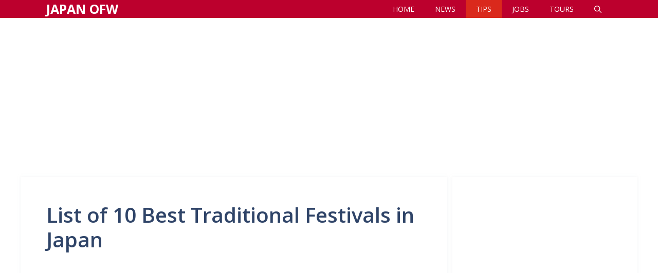

--- FILE ---
content_type: text/html; charset=UTF-8
request_url: https://japanofw.com/best-festivals-japan/
body_size: 24905
content:
<!DOCTYPE html>
<html lang="en-US">
<head>
	<meta charset="UTF-8">
	<style>
#wpadminbar #wp-admin-bar-wccp_free_top_button .ab-icon:before {
	content: "\f160";
	color: #02CA02;
	top: 3px;
}
#wpadminbar #wp-admin-bar-wccp_free_top_button .ab-icon {
	transform: rotate(45deg);
}
</style>
<meta name='robots' content='index, follow, max-image-preview:large, max-snippet:-1, max-video-preview:-1' />
<meta name="viewport" content="width=device-width, initial-scale=1">
	<!-- This site is optimized with the Yoast SEO plugin v18.4.1 - https://yoast.com/wordpress/plugins/seo/ -->
	<title>List of 10 Best Traditional Festivals in Japan - Japan OFW</title>
	<meta name="description" content="Traditional festivals in Japan are numerous and widely appreciated, so if you plan to visit Japan soon, try to catch a few of them. Read on." />
	<link rel="canonical" href="https://japanofw.com/best-festivals-japan/" />
	<meta property="og:locale" content="en_US" />
	<meta property="og:type" content="article" />
	<meta property="og:title" content="List of 10 Best Traditional Festivals in Japan - Japan OFW" />
	<meta property="og:description" content="Traditional festivals in Japan are numerous and widely appreciated, so if you plan to visit Japan soon, try to catch a few of them. Read on." />
	<meta property="og:url" content="https://japanofw.com/best-festivals-japan/" />
	<meta property="og:site_name" content="Japan OFW" />
	<meta property="article:published_time" content="2022-12-04T16:25:12+00:00" />
	<meta property="article:modified_time" content="2022-12-22T16:25:33+00:00" />
	<meta property="og:image" content="https://japanofw.com/wp-content/uploads/2022/12/festivals-in-japan.jpg" />
	<meta property="og:image:width" content="1280" />
	<meta property="og:image:height" content="671" />
	<meta property="og:image:type" content="image/jpeg" />
	<meta name="twitter:card" content="summary_large_image" />
	<meta name="twitter:label1" content="Written by" />
	<meta name="twitter:data1" content="ofwgio" />
	<meta name="twitter:label2" content="Est. reading time" />
	<meta name="twitter:data2" content="11 minutes" />
	<script type="application/ld+json" class="yoast-schema-graph">{"@context":"https://schema.org","@graph":[{"@type":"WebSite","@id":"https://japanofw.com/#website","url":"https://japanofw.com/","name":"Japan OFW","description":"Uniting overseas workers in Japan - The Land of the Rising Sun","potentialAction":[{"@type":"SearchAction","target":{"@type":"EntryPoint","urlTemplate":"https://japanofw.com/?s={search_term_string}"},"query-input":"required name=search_term_string"}],"inLanguage":"en-US"},{"@type":"ImageObject","@id":"https://japanofw.com/best-festivals-japan/#primaryimage","inLanguage":"en-US","url":"https://japanofw.com/wp-content/uploads/2022/12/festivals-in-japan.jpg","contentUrl":"https://japanofw.com/wp-content/uploads/2022/12/festivals-in-japan.jpg","width":1280,"height":671,"caption":"List of 10 Best Traditional Festivals in Japan"},{"@type":"WebPage","@id":"https://japanofw.com/best-festivals-japan/#webpage","url":"https://japanofw.com/best-festivals-japan/","name":"List of 10 Best Traditional Festivals in Japan - Japan OFW","isPartOf":{"@id":"https://japanofw.com/#website"},"primaryImageOfPage":{"@id":"https://japanofw.com/best-festivals-japan/#primaryimage"},"datePublished":"2022-12-04T16:25:12+00:00","dateModified":"2022-12-22T16:25:33+00:00","author":{"@id":"https://japanofw.com/#/schema/person/0d1df1f80a60e113f659141021f002b4"},"description":"Traditional festivals in Japan are numerous and widely appreciated, so if you plan to visit Japan soon, try to catch a few of them. Read on.","breadcrumb":{"@id":"https://japanofw.com/best-festivals-japan/#breadcrumb"},"inLanguage":"en-US","potentialAction":[{"@type":"ReadAction","target":["https://japanofw.com/best-festivals-japan/"]}]},{"@type":"BreadcrumbList","@id":"https://japanofw.com/best-festivals-japan/#breadcrumb","itemListElement":[{"@type":"ListItem","position":1,"name":"Home","item":"https://japanofw.com/"},{"@type":"ListItem","position":2,"name":"List of 10 Best Traditional Festivals in Japan"}]},{"@type":"Person","@id":"https://japanofw.com/#/schema/person/0d1df1f80a60e113f659141021f002b4","name":"ofwgio","image":{"@type":"ImageObject","@id":"https://japanofw.com/#personlogo","inLanguage":"en-US","url":"https://secure.gravatar.com/avatar/399abe6e941925a4281ffd82e7aaaa02?s=96&d=mm&r=g","contentUrl":"https://secure.gravatar.com/avatar/399abe6e941925a4281ffd82e7aaaa02?s=96&d=mm&r=g","caption":"ofwgio"},"url":"https://japanofw.com/author/ofwgio/"}]}</script>
	<!-- / Yoast SEO plugin. -->


<link rel='dns-prefetch' href='//secure.gravatar.com' />
<link rel='dns-prefetch' href='//s.w.org' />
<link rel='dns-prefetch' href='//v0.wordpress.com' />
<link href='https://fonts.gstatic.com' crossorigin rel='preconnect' />
<link href='https://fonts.googleapis.com' crossorigin rel='preconnect' />
<script>
window._wpemojiSettings = {"baseUrl":"https:\/\/s.w.org\/images\/core\/emoji\/13.1.0\/72x72\/","ext":".png","svgUrl":"https:\/\/s.w.org\/images\/core\/emoji\/13.1.0\/svg\/","svgExt":".svg","source":{"concatemoji":"https:\/\/japanofw.com\/wp-includes\/js\/wp-emoji-release.min.js?ver=5.9.12"}};
/*! This file is auto-generated */
!function(e,a,t){var n,r,o,i=a.createElement("canvas"),p=i.getContext&&i.getContext("2d");function s(e,t){var a=String.fromCharCode;p.clearRect(0,0,i.width,i.height),p.fillText(a.apply(this,e),0,0);e=i.toDataURL();return p.clearRect(0,0,i.width,i.height),p.fillText(a.apply(this,t),0,0),e===i.toDataURL()}function c(e){var t=a.createElement("script");t.src=e,t.defer=t.type="text/javascript",a.getElementsByTagName("head")[0].appendChild(t)}for(o=Array("flag","emoji"),t.supports={everything:!0,everythingExceptFlag:!0},r=0;r<o.length;r++)t.supports[o[r]]=function(e){if(!p||!p.fillText)return!1;switch(p.textBaseline="top",p.font="600 32px Arial",e){case"flag":return s([127987,65039,8205,9895,65039],[127987,65039,8203,9895,65039])?!1:!s([55356,56826,55356,56819],[55356,56826,8203,55356,56819])&&!s([55356,57332,56128,56423,56128,56418,56128,56421,56128,56430,56128,56423,56128,56447],[55356,57332,8203,56128,56423,8203,56128,56418,8203,56128,56421,8203,56128,56430,8203,56128,56423,8203,56128,56447]);case"emoji":return!s([10084,65039,8205,55357,56613],[10084,65039,8203,55357,56613])}return!1}(o[r]),t.supports.everything=t.supports.everything&&t.supports[o[r]],"flag"!==o[r]&&(t.supports.everythingExceptFlag=t.supports.everythingExceptFlag&&t.supports[o[r]]);t.supports.everythingExceptFlag=t.supports.everythingExceptFlag&&!t.supports.flag,t.DOMReady=!1,t.readyCallback=function(){t.DOMReady=!0},t.supports.everything||(n=function(){t.readyCallback()},a.addEventListener?(a.addEventListener("DOMContentLoaded",n,!1),e.addEventListener("load",n,!1)):(e.attachEvent("onload",n),a.attachEvent("onreadystatechange",function(){"complete"===a.readyState&&t.readyCallback()})),(n=t.source||{}).concatemoji?c(n.concatemoji):n.wpemoji&&n.twemoji&&(c(n.twemoji),c(n.wpemoji)))}(window,document,window._wpemojiSettings);
</script>
<style>
img.wp-smiley,
img.emoji {
	display: inline !important;
	border: none !important;
	box-shadow: none !important;
	height: 1em !important;
	width: 1em !important;
	margin: 0 0.07em !important;
	vertical-align: -0.1em !important;
	background: none !important;
	padding: 0 !important;
}
</style>
	<link rel='stylesheet' id='wp-block-library-css'  href='https://japanofw.com/wp-includes/css/dist/block-library/style.min.css?ver=5.9.12' media='all' />
<style id='wp-block-library-inline-css'>
.has-text-align-justify{text-align:justify;}
</style>
<link rel='stylesheet' id='mediaelement-css'  href='https://japanofw.com/wp-includes/js/mediaelement/mediaelementplayer-legacy.min.css?ver=4.2.16' media='all' />
<link rel='stylesheet' id='wp-mediaelement-css'  href='https://japanofw.com/wp-includes/js/mediaelement/wp-mediaelement.min.css?ver=5.9.12' media='all' />
<style id='global-styles-inline-css'>
body{--wp--preset--color--black: #000000;--wp--preset--color--cyan-bluish-gray: #abb8c3;--wp--preset--color--white: #ffffff;--wp--preset--color--pale-pink: #f78da7;--wp--preset--color--vivid-red: #cf2e2e;--wp--preset--color--luminous-vivid-orange: #ff6900;--wp--preset--color--luminous-vivid-amber: #fcb900;--wp--preset--color--light-green-cyan: #7bdcb5;--wp--preset--color--vivid-green-cyan: #00d084;--wp--preset--color--pale-cyan-blue: #8ed1fc;--wp--preset--color--vivid-cyan-blue: #0693e3;--wp--preset--color--vivid-purple: #9b51e0;--wp--preset--color--contrast: var(--contrast);--wp--preset--color--contrast-2: var(--contrast-2);--wp--preset--color--contrast-3: var(--contrast-3);--wp--preset--color--base: var(--base);--wp--preset--color--base-2: var(--base-2);--wp--preset--color--base-3: var(--base-3);--wp--preset--color--accent: var(--accent);--wp--preset--color--accent-2: var(--accent-2);--wp--preset--color--accent-hover: var(--accent-hover);--wp--preset--gradient--vivid-cyan-blue-to-vivid-purple: linear-gradient(135deg,rgba(6,147,227,1) 0%,rgb(155,81,224) 100%);--wp--preset--gradient--light-green-cyan-to-vivid-green-cyan: linear-gradient(135deg,rgb(122,220,180) 0%,rgb(0,208,130) 100%);--wp--preset--gradient--luminous-vivid-amber-to-luminous-vivid-orange: linear-gradient(135deg,rgba(252,185,0,1) 0%,rgba(255,105,0,1) 100%);--wp--preset--gradient--luminous-vivid-orange-to-vivid-red: linear-gradient(135deg,rgba(255,105,0,1) 0%,rgb(207,46,46) 100%);--wp--preset--gradient--very-light-gray-to-cyan-bluish-gray: linear-gradient(135deg,rgb(238,238,238) 0%,rgb(169,184,195) 100%);--wp--preset--gradient--cool-to-warm-spectrum: linear-gradient(135deg,rgb(74,234,220) 0%,rgb(151,120,209) 20%,rgb(207,42,186) 40%,rgb(238,44,130) 60%,rgb(251,105,98) 80%,rgb(254,248,76) 100%);--wp--preset--gradient--blush-light-purple: linear-gradient(135deg,rgb(255,206,236) 0%,rgb(152,150,240) 100%);--wp--preset--gradient--blush-bordeaux: linear-gradient(135deg,rgb(254,205,165) 0%,rgb(254,45,45) 50%,rgb(107,0,62) 100%);--wp--preset--gradient--luminous-dusk: linear-gradient(135deg,rgb(255,203,112) 0%,rgb(199,81,192) 50%,rgb(65,88,208) 100%);--wp--preset--gradient--pale-ocean: linear-gradient(135deg,rgb(255,245,203) 0%,rgb(182,227,212) 50%,rgb(51,167,181) 100%);--wp--preset--gradient--electric-grass: linear-gradient(135deg,rgb(202,248,128) 0%,rgb(113,206,126) 100%);--wp--preset--gradient--midnight: linear-gradient(135deg,rgb(2,3,129) 0%,rgb(40,116,252) 100%);--wp--preset--duotone--dark-grayscale: url('#wp-duotone-dark-grayscale');--wp--preset--duotone--grayscale: url('#wp-duotone-grayscale');--wp--preset--duotone--purple-yellow: url('#wp-duotone-purple-yellow');--wp--preset--duotone--blue-red: url('#wp-duotone-blue-red');--wp--preset--duotone--midnight: url('#wp-duotone-midnight');--wp--preset--duotone--magenta-yellow: url('#wp-duotone-magenta-yellow');--wp--preset--duotone--purple-green: url('#wp-duotone-purple-green');--wp--preset--duotone--blue-orange: url('#wp-duotone-blue-orange');--wp--preset--font-size--small: 13px;--wp--preset--font-size--medium: 20px;--wp--preset--font-size--large: 36px;--wp--preset--font-size--x-large: 42px;}.has-black-color{color: var(--wp--preset--color--black) !important;}.has-cyan-bluish-gray-color{color: var(--wp--preset--color--cyan-bluish-gray) !important;}.has-white-color{color: var(--wp--preset--color--white) !important;}.has-pale-pink-color{color: var(--wp--preset--color--pale-pink) !important;}.has-vivid-red-color{color: var(--wp--preset--color--vivid-red) !important;}.has-luminous-vivid-orange-color{color: var(--wp--preset--color--luminous-vivid-orange) !important;}.has-luminous-vivid-amber-color{color: var(--wp--preset--color--luminous-vivid-amber) !important;}.has-light-green-cyan-color{color: var(--wp--preset--color--light-green-cyan) !important;}.has-vivid-green-cyan-color{color: var(--wp--preset--color--vivid-green-cyan) !important;}.has-pale-cyan-blue-color{color: var(--wp--preset--color--pale-cyan-blue) !important;}.has-vivid-cyan-blue-color{color: var(--wp--preset--color--vivid-cyan-blue) !important;}.has-vivid-purple-color{color: var(--wp--preset--color--vivid-purple) !important;}.has-black-background-color{background-color: var(--wp--preset--color--black) !important;}.has-cyan-bluish-gray-background-color{background-color: var(--wp--preset--color--cyan-bluish-gray) !important;}.has-white-background-color{background-color: var(--wp--preset--color--white) !important;}.has-pale-pink-background-color{background-color: var(--wp--preset--color--pale-pink) !important;}.has-vivid-red-background-color{background-color: var(--wp--preset--color--vivid-red) !important;}.has-luminous-vivid-orange-background-color{background-color: var(--wp--preset--color--luminous-vivid-orange) !important;}.has-luminous-vivid-amber-background-color{background-color: var(--wp--preset--color--luminous-vivid-amber) !important;}.has-light-green-cyan-background-color{background-color: var(--wp--preset--color--light-green-cyan) !important;}.has-vivid-green-cyan-background-color{background-color: var(--wp--preset--color--vivid-green-cyan) !important;}.has-pale-cyan-blue-background-color{background-color: var(--wp--preset--color--pale-cyan-blue) !important;}.has-vivid-cyan-blue-background-color{background-color: var(--wp--preset--color--vivid-cyan-blue) !important;}.has-vivid-purple-background-color{background-color: var(--wp--preset--color--vivid-purple) !important;}.has-black-border-color{border-color: var(--wp--preset--color--black) !important;}.has-cyan-bluish-gray-border-color{border-color: var(--wp--preset--color--cyan-bluish-gray) !important;}.has-white-border-color{border-color: var(--wp--preset--color--white) !important;}.has-pale-pink-border-color{border-color: var(--wp--preset--color--pale-pink) !important;}.has-vivid-red-border-color{border-color: var(--wp--preset--color--vivid-red) !important;}.has-luminous-vivid-orange-border-color{border-color: var(--wp--preset--color--luminous-vivid-orange) !important;}.has-luminous-vivid-amber-border-color{border-color: var(--wp--preset--color--luminous-vivid-amber) !important;}.has-light-green-cyan-border-color{border-color: var(--wp--preset--color--light-green-cyan) !important;}.has-vivid-green-cyan-border-color{border-color: var(--wp--preset--color--vivid-green-cyan) !important;}.has-pale-cyan-blue-border-color{border-color: var(--wp--preset--color--pale-cyan-blue) !important;}.has-vivid-cyan-blue-border-color{border-color: var(--wp--preset--color--vivid-cyan-blue) !important;}.has-vivid-purple-border-color{border-color: var(--wp--preset--color--vivid-purple) !important;}.has-vivid-cyan-blue-to-vivid-purple-gradient-background{background: var(--wp--preset--gradient--vivid-cyan-blue-to-vivid-purple) !important;}.has-light-green-cyan-to-vivid-green-cyan-gradient-background{background: var(--wp--preset--gradient--light-green-cyan-to-vivid-green-cyan) !important;}.has-luminous-vivid-amber-to-luminous-vivid-orange-gradient-background{background: var(--wp--preset--gradient--luminous-vivid-amber-to-luminous-vivid-orange) !important;}.has-luminous-vivid-orange-to-vivid-red-gradient-background{background: var(--wp--preset--gradient--luminous-vivid-orange-to-vivid-red) !important;}.has-very-light-gray-to-cyan-bluish-gray-gradient-background{background: var(--wp--preset--gradient--very-light-gray-to-cyan-bluish-gray) !important;}.has-cool-to-warm-spectrum-gradient-background{background: var(--wp--preset--gradient--cool-to-warm-spectrum) !important;}.has-blush-light-purple-gradient-background{background: var(--wp--preset--gradient--blush-light-purple) !important;}.has-blush-bordeaux-gradient-background{background: var(--wp--preset--gradient--blush-bordeaux) !important;}.has-luminous-dusk-gradient-background{background: var(--wp--preset--gradient--luminous-dusk) !important;}.has-pale-ocean-gradient-background{background: var(--wp--preset--gradient--pale-ocean) !important;}.has-electric-grass-gradient-background{background: var(--wp--preset--gradient--electric-grass) !important;}.has-midnight-gradient-background{background: var(--wp--preset--gradient--midnight) !important;}.has-small-font-size{font-size: var(--wp--preset--font-size--small) !important;}.has-medium-font-size{font-size: var(--wp--preset--font-size--medium) !important;}.has-large-font-size{font-size: var(--wp--preset--font-size--large) !important;}.has-x-large-font-size{font-size: var(--wp--preset--font-size--x-large) !important;}
</style>
<link rel='stylesheet' id='contact-form-7-css'  href='https://japanofw.com/wp-content/plugins/contact-form-7/includes/css/styles.css?ver=5.5.6' media='all' />
<link rel='stylesheet' id='toc-screen-css'  href='https://japanofw.com/wp-content/plugins/table-of-contents-plus/screen.min.css?ver=2411.1' media='all' />
<link rel='stylesheet' id='generate-comments-css'  href='https://japanofw.com/wp-content/themes/generatepress/assets/css/components/comments.min.css?ver=3.3.0' media='all' />
<link rel='stylesheet' id='generate-style-css'  href='https://japanofw.com/wp-content/themes/generatepress/assets/css/main.min.css?ver=3.3.0' media='all' />
<style id='generate-style-inline-css'>
body{background-color:#ffffff;color:var(--contrast);}a{color:#820002;}a:hover, a:focus, a:active{color:var(--accent-hover);}.wp-block-group__inner-container{max-width:1200px;margin-left:auto;margin-right:auto;}.generate-back-to-top{font-size:20px;border-radius:3px;position:fixed;bottom:30px;right:30px;line-height:40px;width:40px;text-align:center;z-index:10;transition:opacity 300ms ease-in-out;opacity:0.1;transform:translateY(1000px);}.generate-back-to-top__show{opacity:1;transform:translateY(0);}.navigation-search{position:absolute;left:-99999px;pointer-events:none;visibility:hidden;z-index:20;width:100%;top:0;transition:opacity 100ms ease-in-out;opacity:0;}.navigation-search.nav-search-active{left:0;right:0;pointer-events:auto;visibility:visible;opacity:1;}.navigation-search input[type="search"]{outline:0;border:0;vertical-align:bottom;line-height:1;opacity:0.9;width:100%;z-index:20;border-radius:0;-webkit-appearance:none;height:60px;}.navigation-search input::-ms-clear{display:none;width:0;height:0;}.navigation-search input::-ms-reveal{display:none;width:0;height:0;}.navigation-search input::-webkit-search-decoration, .navigation-search input::-webkit-search-cancel-button, .navigation-search input::-webkit-search-results-button, .navigation-search input::-webkit-search-results-decoration{display:none;}.gen-sidebar-nav .navigation-search{top:auto;bottom:0;}:root{--contrast:#212121;--contrast-2:#2f4468;--contrast-3:#878787;--base:#fafafa;--base-2:#f7f8f9;--base-3:#ffffff;--accent:#242226;--accent-2:#1b78e2;--accent-hover:#35343a;}:root .has-contrast-color{color:var(--contrast);}:root .has-contrast-background-color{background-color:var(--contrast);}:root .has-contrast-2-color{color:var(--contrast-2);}:root .has-contrast-2-background-color{background-color:var(--contrast-2);}:root .has-contrast-3-color{color:var(--contrast-3);}:root .has-contrast-3-background-color{background-color:var(--contrast-3);}:root .has-base-color{color:var(--base);}:root .has-base-background-color{background-color:var(--base);}:root .has-base-2-color{color:var(--base-2);}:root .has-base-2-background-color{background-color:var(--base-2);}:root .has-base-3-color{color:var(--base-3);}:root .has-base-3-background-color{background-color:var(--base-3);}:root .has-accent-color{color:var(--accent);}:root .has-accent-background-color{background-color:var(--accent);}:root .has-accent-2-color{color:var(--accent-2);}:root .has-accent-2-background-color{background-color:var(--accent-2);}:root .has-accent-hover-color{color:var(--accent-hover);}:root .has-accent-hover-background-color{background-color:var(--accent-hover);}body, button, input, select, textarea{font-family:Open Sans, sans-serif;font-size:21px;}body{line-height:1.7;}.main-title{text-transform:uppercase;font-size:25px;}.widget-title{font-weight:600;}button:not(.menu-toggle),html input[type="button"],input[type="reset"],input[type="submit"],.button,.wp-block-button .wp-block-button__link{font-size:15px;}h1{font-weight:600;font-size:40px;}h2{font-weight:600;font-size:35px;}h3{font-weight:600;font-size:30px;}.main-navigation a, .main-navigation .menu-toggle, .main-navigation .menu-bar-items{text-transform:uppercase;font-size:14px;}.top-bar{background-color:#636363;color:#ffffff;}.top-bar a{color:#ffffff;}.top-bar a:hover{color:#303030;}.site-header{background-color:#ffffff;color:#3a3a3a;}.site-header a{color:#3a3a3a;}.main-title a,.main-title a:hover{color:var(--base-3);}.site-description{color:#757575;}.main-navigation,.main-navigation ul ul{background-color:#BC002D;}.main-navigation .main-nav ul li a, .main-navigation .menu-toggle, .main-navigation .menu-bar-items{color:var(--base-3);}.main-navigation .main-nav ul li:not([class*="current-menu-"]):hover > a, .main-navigation .main-nav ul li:not([class*="current-menu-"]):focus > a, .main-navigation .main-nav ul li.sfHover:not([class*="current-menu-"]) > a, .main-navigation .menu-bar-item:hover > a, .main-navigation .menu-bar-item.sfHover > a{color:var(--base-3);background-color:#a60000;}button.menu-toggle:hover,button.menu-toggle:focus{color:var(--base-3);}.main-navigation .main-nav ul li[class*="current-menu-"] > a{color:var(--base-3);background-color:#DA291C;}.navigation-search input[type="search"],.navigation-search input[type="search"]:active, .navigation-search input[type="search"]:focus, .main-navigation .main-nav ul li.search-item.active > a, .main-navigation .menu-bar-items .search-item.active > a{color:var(--base-3);background-color:#a60000;}.separate-containers .inside-article, .separate-containers .comments-area, .separate-containers .page-header, .one-container .container, .separate-containers .paging-navigation, .inside-page-header{background-color:var(--base-3);}.inside-article a,.paging-navigation a,.comments-area a,.page-header a{color:var(--accent-2);}.inside-article a:hover,.paging-navigation a:hover,.comments-area a:hover,.page-header a:hover{color:var(--accent-hover);}.entry-header h1,.page-header h1{color:var(--contrast-2);}.entry-title a{color:#484848;}.entry-title a:hover{color:var(--accent-hover);}.entry-meta{color:var(--contrast-3);}.entry-meta a{color:var(--contrast-2);}.entry-meta a:hover{color:var(--accent-hover);}h1{color:var(--contrast-2);}h2{color:var(--contrast-2);}h3{color:var(--contrast-2);}.sidebar .widget{background-color:#ffffff;}.sidebar .widget a{color:var(--accent-2);}.sidebar .widget a:hover{color:var(--accent-hover);}.sidebar .widget .widget-title{color:#000000;}.footer-widgets{color:var(--base-3);background-color:var(--contrast-2);}.footer-widgets a{color:var(--base-3);}.footer-widgets a:hover{color:var(--base-3);}.footer-widgets .widget-title{color:var(--base-2);}.site-info{color:#ffffff;background-color:#BC002D;}.site-info a{color:#ffffff;}.site-info a:hover{color:var(--accent-hover);}.footer-bar .widget_nav_menu .current-menu-item a{color:var(--accent-hover);}input[type="text"],input[type="email"],input[type="url"],input[type="password"],input[type="search"],input[type="tel"],input[type="number"],textarea,select{color:var(--contrast);background-color:#fafafa;border-color:var(--contrast);}input[type="text"]:focus,input[type="email"]:focus,input[type="url"]:focus,input[type="password"]:focus,input[type="search"]:focus,input[type="tel"]:focus,input[type="number"]:focus,textarea:focus,select:focus{color:var(--contrast-3);background-color:#ffffff;border-color:var(--contrast-3);}button,html input[type="button"],input[type="reset"],input[type="submit"],a.button,a.wp-block-button__link:not(.has-background){color:#ffffff;background-color:#BC002D;}button:hover,html input[type="button"]:hover,input[type="reset"]:hover,input[type="submit"]:hover,a.button:hover,button:focus,html input[type="button"]:focus,input[type="reset"]:focus,input[type="submit"]:focus,a.button:focus,a.wp-block-button__link:not(.has-background):active,a.wp-block-button__link:not(.has-background):focus,a.wp-block-button__link:not(.has-background):hover{color:#ffffff;background-color:var(--accent-hover);}a.generate-back-to-top{background-color:rgba( 0,0,0,0.4 );color:#ffffff;}a.generate-back-to-top:hover,a.generate-back-to-top:focus{background-color:rgba( 0,0,0,0.6 );color:#ffffff;}:root{--gp-search-modal-bg-color:var(--base-3);--gp-search-modal-text-color:var(--contrast);--gp-search-modal-overlay-bg-color:rgba(0,0,0,0.2);}@media (max-width: 768px){.main-navigation .menu-bar-item:hover > a, .main-navigation .menu-bar-item.sfHover > a{background:none;color:var(--base-3);}}.inside-top-bar{padding:10px;}.inside-header{padding:40px;}.nav-below-header .main-navigation .inside-navigation.grid-container, .nav-above-header .main-navigation .inside-navigation.grid-container{padding:0px 20px 0px 20px;}.separate-containers .inside-article, .separate-containers .comments-area, .separate-containers .page-header, .separate-containers .paging-navigation, .one-container .site-content, .inside-page-header{padding:50px;}.site-main .wp-block-group__inner-container{padding:50px;}.separate-containers .paging-navigation{padding-top:20px;padding-bottom:20px;}.entry-content .alignwide, body:not(.no-sidebar) .entry-content .alignfull{margin-left:-50px;width:calc(100% + 100px);max-width:calc(100% + 100px);}.one-container.right-sidebar .site-main,.one-container.both-right .site-main{margin-right:50px;}.one-container.left-sidebar .site-main,.one-container.both-left .site-main{margin-left:50px;}.one-container.both-sidebars .site-main{margin:0px 50px 0px 50px;}.sidebar .widget, .page-header, .widget-area .main-navigation, .site-main > *{margin-bottom:10px;}.separate-containers .site-main{margin:10px;}.both-right .inside-left-sidebar,.both-left .inside-left-sidebar{margin-right:5px;}.both-right .inside-right-sidebar,.both-left .inside-right-sidebar{margin-left:5px;}.one-container.archive .post:not(:last-child):not(.is-loop-template-item), .one-container.blog .post:not(:last-child):not(.is-loop-template-item){padding-bottom:50px;}.separate-containers .featured-image{margin-top:10px;}.separate-containers .inside-right-sidebar, .separate-containers .inside-left-sidebar{margin-top:10px;margin-bottom:10px;}.main-navigation .main-nav ul li a,.menu-toggle,.main-navigation .menu-bar-item > a{line-height:35px;}.navigation-search input[type="search"]{height:35px;}.rtl .menu-item-has-children .dropdown-menu-toggle{padding-left:20px;}.rtl .main-navigation .main-nav ul li.menu-item-has-children > a{padding-right:20px;}.widget-area .widget{padding:10px;}.inside-site-info{padding:5px;}@media (max-width:768px){.separate-containers .inside-article, .separate-containers .comments-area, .separate-containers .page-header, .separate-containers .paging-navigation, .one-container .site-content, .inside-page-header{padding:30px;}.site-main .wp-block-group__inner-container{padding:30px;}.inside-site-info{padding-right:10px;padding-left:10px;}.entry-content .alignwide, body:not(.no-sidebar) .entry-content .alignfull{margin-left:-30px;width:calc(100% + 60px);max-width:calc(100% + 60px);}.one-container .site-main .paging-navigation{margin-bottom:10px;}}/* End cached CSS */.is-right-sidebar{width:30%;}.is-left-sidebar{width:25%;}.site-content .content-area{width:70%;}@media (max-width: 768px){.main-navigation .menu-toggle,.sidebar-nav-mobile:not(#sticky-placeholder){display:block;}.main-navigation ul,.gen-sidebar-nav,.main-navigation:not(.slideout-navigation):not(.toggled) .main-nav > ul,.has-inline-mobile-toggle #site-navigation .inside-navigation > *:not(.navigation-search):not(.main-nav){display:none;}.nav-align-right .inside-navigation,.nav-align-center .inside-navigation{justify-content:space-between;}}
.dynamic-author-image-rounded{border-radius:100%;}.dynamic-featured-image, .dynamic-author-image{vertical-align:middle;}.one-container.blog .dynamic-content-template:not(:last-child), .one-container.archive .dynamic-content-template:not(:last-child){padding-bottom:0px;}.dynamic-entry-excerpt > p:last-child{margin-bottom:0px;}
.main-navigation .main-nav ul li a,.menu-toggle,.main-navigation .menu-bar-item > a{transition: line-height 300ms ease}.main-navigation.toggled .main-nav > ul{background-color: #BC002D}.sticky-enabled .gen-sidebar-nav.is_stuck .main-navigation {margin-bottom: 0px;}.sticky-enabled .gen-sidebar-nav.is_stuck {z-index: 500;}.sticky-enabled .main-navigation.is_stuck {box-shadow: 0 2px 2px -2px rgba(0, 0, 0, .2);}.navigation-stick:not(.gen-sidebar-nav) {left: 0;right: 0;width: 100% !important;}.nav-float-right .navigation-stick {width: 100% !important;left: 0;}.nav-float-right .navigation-stick .navigation-branding {margin-right: auto;}.main-navigation.has-sticky-branding:not(.grid-container) .inside-navigation:not(.grid-container) .navigation-branding{margin-left: 10px;}
</style>
<link rel='stylesheet' id='generate-google-fonts-css'  href='https://fonts.googleapis.com/css?family=Open+Sans%3A300%2Cregular%2Citalic%2C600%2C700&#038;display=auto&#038;ver=3.3.0' media='all' />
<link rel='stylesheet' id='recent-posts-widget-with-thumbnails-public-style-css'  href='https://japanofw.com/wp-content/plugins/recent-posts-widget-with-thumbnails/public.css?ver=7.1.1' media='all' />
<style id='akismet-widget-style-inline-css'>

			.a-stats {
				--akismet-color-mid-green: #357b49;
				--akismet-color-white: #fff;
				--akismet-color-light-grey: #f6f7f7;

				max-width: 350px;
				width: auto;
			}

			.a-stats * {
				all: unset;
				box-sizing: border-box;
			}

			.a-stats strong {
				font-weight: 600;
			}

			.a-stats a.a-stats__link,
			.a-stats a.a-stats__link:visited,
			.a-stats a.a-stats__link:active {
				background: var(--akismet-color-mid-green);
				border: none;
				box-shadow: none;
				border-radius: 8px;
				color: var(--akismet-color-white);
				cursor: pointer;
				display: block;
				font-family: -apple-system, BlinkMacSystemFont, 'Segoe UI', 'Roboto', 'Oxygen-Sans', 'Ubuntu', 'Cantarell', 'Helvetica Neue', sans-serif;
				font-weight: 500;
				padding: 12px;
				text-align: center;
				text-decoration: none;
				transition: all 0.2s ease;
			}

			/* Extra specificity to deal with TwentyTwentyOne focus style */
			.widget .a-stats a.a-stats__link:focus {
				background: var(--akismet-color-mid-green);
				color: var(--akismet-color-white);
				text-decoration: none;
			}

			.a-stats a.a-stats__link:hover {
				filter: brightness(110%);
				box-shadow: 0 4px 12px rgba(0, 0, 0, 0.06), 0 0 2px rgba(0, 0, 0, 0.16);
			}

			.a-stats .count {
				color: var(--akismet-color-white);
				display: block;
				font-size: 1.5em;
				line-height: 1.4;
				padding: 0 13px;
				white-space: nowrap;
			}
		
</style>
<link rel='stylesheet' id='generate-navigation-branding-css'  href='https://japanofw.com/wp-content/plugins/gp-premium/menu-plus/functions/css/navigation-branding-flex.min.css?ver=2.5.0' media='all' />
<style id='generate-navigation-branding-inline-css'>
@media (max-width: 768px){.site-header, #site-navigation, #sticky-navigation{display:none !important;opacity:0.0;}#mobile-header{display:block !important;width:100% !important;}#mobile-header .main-nav > ul{display:none;}#mobile-header.toggled .main-nav > ul, #mobile-header .menu-toggle, #mobile-header .mobile-bar-items{display:block;}#mobile-header .main-nav{-ms-flex:0 0 100%;flex:0 0 100%;-webkit-box-ordinal-group:5;-ms-flex-order:4;order:4;}}.main-navigation.has-branding .inside-navigation.grid-container, .main-navigation.has-branding.grid-container .inside-navigation:not(.grid-container){padding:0px 50px 0px 50px;}.main-navigation.has-branding:not(.grid-container) .inside-navigation:not(.grid-container) .navigation-branding{margin-left:10px;}.navigation-branding img, .site-logo.mobile-header-logo img{height:35px;width:auto;}.navigation-branding .main-title{line-height:35px;}@media (max-width: 768px){.main-navigation.has-branding.nav-align-center .menu-bar-items, .main-navigation.has-sticky-branding.navigation-stick.nav-align-center .menu-bar-items{margin-left:auto;}.navigation-branding{margin-right:auto;margin-left:10px;}.navigation-branding .main-title, .mobile-header-navigation .site-logo{margin-left:10px;}.main-navigation.has-branding .inside-navigation.grid-container{padding:0px;}}
</style>
<link rel='stylesheet' id='jetpack_css-css'  href='https://japanofw.com/wp-content/plugins/jetpack/css/jetpack.css?ver=10.7' media='all' />
<script id='jetpack_related-posts-js-extra'>
var related_posts_js_options = {"post_heading":"h4"};
</script>
<script src='https://japanofw.com/wp-content/plugins/jetpack/_inc/build/related-posts/related-posts.min.js?ver=20211209' id='jetpack_related-posts-js'></script>
<script src='https://japanofw.com/wp-includes/js/jquery/jquery.min.js?ver=3.6.0' id='jquery-core-js'></script>
<script src='https://japanofw.com/wp-includes/js/jquery/jquery-migrate.min.js?ver=3.3.2' id='jquery-migrate-js'></script>
<script src='https://japanofw.com/wp-content/plugins/auto-load-next-post/assets/js/libs/scrollspy.min.js?ver=1.5.14' id='auto-load-next-post-scrollspy-js'></script>
<script src='https://japanofw.com/wp-content/plugins/auto-load-next-post/assets/js/libs/jquery.history.js?ver=1.5.14' id='auto-load-next-post-history-js'></script>
<script id='auto-load-next-post-script-js-extra'>
var auto_load_next_post_params = {"alnp_version":"1.5.14","alnp_content_container":"main.site-main","alnp_title_selector":"h1.entry-title","alnp_navigation_container":"nav.post-navigation","alnp_comments_container":"div#comments","alnp_remove_comments":"yes","alnp_google_analytics":"no","alnp_event_on_load":"","alnp_event_on_entering":"","alnp_is_customizer":"","alnp_load_in_footer":""};
</script>
<script src='https://japanofw.com/wp-content/plugins/auto-load-next-post/assets/js/frontend/auto-load-next-post.min.js?ver=1.5.14' id='auto-load-next-post-script-js'></script>
<link rel="https://api.w.org/" href="https://japanofw.com/wp-json/" /><link rel="alternate" type="application/json" href="https://japanofw.com/wp-json/wp/v2/posts/8268" /><link rel="alternate" type="application/json+oembed" href="https://japanofw.com/wp-json/oembed/1.0/embed?url=https%3A%2F%2Fjapanofw.com%2Fbest-festivals-japan%2F" />
<link rel="alternate" type="text/xml+oembed" href="https://japanofw.com/wp-json/oembed/1.0/embed?url=https%3A%2F%2Fjapanofw.com%2Fbest-festivals-japan%2F&#038;format=xml" />
<script id="wpcp_disable_selection" type="text/javascript">
var image_save_msg='You are not allowed to save images!';
	var no_menu_msg='Context Menu disabled!';
	var smessage = "Content is protected !!";

function disableEnterKey(e)
{
	var elemtype = e.target.tagName;
	
	elemtype = elemtype.toUpperCase();
	
	if (elemtype == "TEXT" || elemtype == "TEXTAREA" || elemtype == "INPUT" || elemtype == "PASSWORD" || elemtype == "SELECT" || elemtype == "OPTION" || elemtype == "EMBED")
	{
		elemtype = 'TEXT';
	}
	
	if (e.ctrlKey){
     var key;
     if(window.event)
          key = window.event.keyCode;     //IE
     else
          key = e.which;     //firefox (97)
    //if (key != 17) alert(key);
     if (elemtype!= 'TEXT' && (key == 97 || key == 65 || key == 67 || key == 99 || key == 88 || key == 120 || key == 26 || key == 85  || key == 86 || key == 83 || key == 43 || key == 73))
     {
		if(wccp_free_iscontenteditable(e)) return true;
		show_wpcp_message('You are not allowed to copy content or view source');
		return false;
     }else
     	return true;
     }
}


/*For contenteditable tags*/
function wccp_free_iscontenteditable(e)
{
	var e = e || window.event; // also there is no e.target property in IE. instead IE uses window.event.srcElement
  	
	var target = e.target || e.srcElement;

	var elemtype = e.target.nodeName;
	
	elemtype = elemtype.toUpperCase();
	
	var iscontenteditable = "false";
		
	if(typeof target.getAttribute!="undefined" ) iscontenteditable = target.getAttribute("contenteditable"); // Return true or false as string
	
	var iscontenteditable2 = false;
	
	if(typeof target.isContentEditable!="undefined" ) iscontenteditable2 = target.isContentEditable; // Return true or false as boolean

	if(target.parentElement.isContentEditable) iscontenteditable2 = true;
	
	if (iscontenteditable == "true" || iscontenteditable2 == true)
	{
		if(typeof target.style!="undefined" ) target.style.cursor = "text";
		
		return true;
	}
}

////////////////////////////////////
function disable_copy(e)
{	
	var e = e || window.event; // also there is no e.target property in IE. instead IE uses window.event.srcElement
	
	var elemtype = e.target.tagName;
	
	elemtype = elemtype.toUpperCase();
	
	if (elemtype == "TEXT" || elemtype == "TEXTAREA" || elemtype == "INPUT" || elemtype == "PASSWORD" || elemtype == "SELECT" || elemtype == "OPTION" || elemtype == "EMBED")
	{
		elemtype = 'TEXT';
	}
	
	if(wccp_free_iscontenteditable(e)) return true;
	
	var isSafari = /Safari/.test(navigator.userAgent) && /Apple Computer/.test(navigator.vendor);
	
	var checker_IMG = '';
	if (elemtype == "IMG" && checker_IMG == 'checked' && e.detail >= 2) {show_wpcp_message(alertMsg_IMG);return false;}
	if (elemtype != "TEXT")
	{
		if (smessage !== "" && e.detail == 2)
			show_wpcp_message(smessage);
		
		if (isSafari)
			return true;
		else
			return false;
	}	
}

//////////////////////////////////////////
function disable_copy_ie()
{
	var e = e || window.event;
	var elemtype = window.event.srcElement.nodeName;
	elemtype = elemtype.toUpperCase();
	if(wccp_free_iscontenteditable(e)) return true;
	if (elemtype == "IMG") {show_wpcp_message(alertMsg_IMG);return false;}
	if (elemtype != "TEXT" && elemtype != "TEXTAREA" && elemtype != "INPUT" && elemtype != "PASSWORD" && elemtype != "SELECT" && elemtype != "OPTION" && elemtype != "EMBED")
	{
		return false;
	}
}	
function reEnable()
{
	return true;
}
document.onkeydown = disableEnterKey;
document.onselectstart = disable_copy_ie;
if(navigator.userAgent.indexOf('MSIE')==-1)
{
	document.onmousedown = disable_copy;
	document.onclick = reEnable;
}
function disableSelection(target)
{
    //For IE This code will work
    if (typeof target.onselectstart!="undefined")
    target.onselectstart = disable_copy_ie;
    
    //For Firefox This code will work
    else if (typeof target.style.MozUserSelect!="undefined")
    {target.style.MozUserSelect="none";}
    
    //All other  (ie: Opera) This code will work
    else
    target.onmousedown=function(){return false}
    target.style.cursor = "default";
}
//Calling the JS function directly just after body load
window.onload = function(){disableSelection(document.body);};

//////////////////special for safari Start////////////////
var onlongtouch;
var timer;
var touchduration = 1000; //length of time we want the user to touch before we do something

var elemtype = "";
function touchstart(e) {
	var e = e || window.event;
  // also there is no e.target property in IE.
  // instead IE uses window.event.srcElement
  	var target = e.target || e.srcElement;
	
	elemtype = window.event.srcElement.nodeName;
	
	elemtype = elemtype.toUpperCase();
	
	if(!wccp_pro_is_passive()) e.preventDefault();
	if (!timer) {
		timer = setTimeout(onlongtouch, touchduration);
	}
}

function touchend() {
    //stops short touches from firing the event
    if (timer) {
        clearTimeout(timer);
        timer = null;
    }
	onlongtouch();
}

onlongtouch = function(e) { //this will clear the current selection if anything selected
	
	if (elemtype != "TEXT" && elemtype != "TEXTAREA" && elemtype != "INPUT" && elemtype != "PASSWORD" && elemtype != "SELECT" && elemtype != "EMBED" && elemtype != "OPTION")	
	{
		if (window.getSelection) {
			if (window.getSelection().empty) {  // Chrome
			window.getSelection().empty();
			} else if (window.getSelection().removeAllRanges) {  // Firefox
			window.getSelection().removeAllRanges();
			}
		} else if (document.selection) {  // IE?
			document.selection.empty();
		}
		return false;
	}
};

document.addEventListener("DOMContentLoaded", function(event) { 
    window.addEventListener("touchstart", touchstart, false);
    window.addEventListener("touchend", touchend, false);
});

function wccp_pro_is_passive() {

  var cold = false,
  hike = function() {};

  try {
	  const object1 = {};
  var aid = Object.defineProperty(object1, 'passive', {
  get() {cold = true}
  });
  window.addEventListener('test', hike, aid);
  window.removeEventListener('test', hike, aid);
  } catch (e) {}

  return cold;
}
/*special for safari End*/
</script>
<script id="wpcp_disable_Right_Click" type="text/javascript">
document.ondragstart = function() { return false;}
	function nocontext(e) {
	   return false;
	}
	document.oncontextmenu = nocontext;
</script>
<style>
.unselectable
{
-moz-user-select:none;
-webkit-user-select:none;
cursor: default;
}
html
{
-webkit-touch-callout: none;
-webkit-user-select: none;
-khtml-user-select: none;
-moz-user-select: none;
-ms-user-select: none;
user-select: none;
-webkit-tap-highlight-color: rgba(0,0,0,0);
}
</style>
<script id="wpcp_css_disable_selection" type="text/javascript">
var e = document.getElementsByTagName('body')[0];
if(e)
{
	e.setAttribute('unselectable',"on");
}
</script>
<style type='text/css'>img#wpstats{display:none}</style>
	<link rel="pingback" href="https://japanofw.com/xmlrpc.php">
<!-- Global site tag (gtag.js) - Google Analytics -->
<script async src="https://www.googletagmanager.com/gtag/js?id=UA-132382119-1"></script>
<script>
  window.dataLayer = window.dataLayer || [];
  function gtag(){dataLayer.push(arguments);}
  gtag('js', new Date());

  gtag('config', 'UA-132382119-1');
</script>

<!-- GetYourGuide Analytics -->

<script async defer src="https://widget.getyourguide.com/dist/pa.umd.production.min.js" data-gyg-partner-id="7DPP5NX"></script><link rel="icon" href="https://japanofw.com/wp-content/uploads/2022/02/cropped-japan-ofw-icon-32x32.jpg" sizes="32x32" />
<link rel="icon" href="https://japanofw.com/wp-content/uploads/2022/02/cropped-japan-ofw-icon-192x192.jpg" sizes="192x192" />
<link rel="apple-touch-icon" href="https://japanofw.com/wp-content/uploads/2022/02/cropped-japan-ofw-icon-180x180.jpg" />
<meta name="msapplication-TileImage" content="https://japanofw.com/wp-content/uploads/2022/02/cropped-japan-ofw-icon-270x270.jpg" />
<style type="text/css" id="wp-custom-css">.hookads {
  text-align: center;
	padding: 10px;
}

/* GeneratePress Site CSS */ .inside-article,
.sidebar .widget,
.comments-area {
	border-right:px solid rgba(0, 0, 0, 0.07);
	border-bottom: px solid rgba(0, 0, 0, 0.07);
	box-shadow: 0 0 5px rgba(232, 234, 237, 0.5);
}

/* Featured widget */
.sidebar .widget:first-child,
.sidebar .widget:first-child .widget-title{
	background-color: ;
	color: #fff;
}
.sidebar .widget:first-child a,
.sidebar .widget:first-child a:hover {
	color: #fff;
}

.separate-containers .page-header {
	background: transparent;
	padding-top: 20px;
	padding-bottom: 20px;
}

.page-header h1 {
	font-size: 1.5em;
}

.button, .wp-block-button .wp-block-button__link {
	padding: 15px 25px;
}

@media (max-width: 768px) {
	.post-image img {
		max-width: 100%;
	}
} /* End GeneratePress Site CSS */</style></head>

<body data-rsssl=1 class="post-template-default single single-post postid-8268 single-format-standard wp-embed-responsive post-image-above-header post-image-aligned-center sticky-menu-no-transition sticky-enabled both-sticky-menu mobile-header mobile-header-sticky unselectable right-sidebar nav-below-header separate-containers nav-search-enabled header-aligned-left dropdown-hover" itemtype="https://schema.org/Blog" itemscope>
	<svg xmlns="http://www.w3.org/2000/svg" viewBox="0 0 0 0" width="0" height="0" focusable="false" role="none" style="visibility: hidden; position: absolute; left: -9999px; overflow: hidden;" ><defs><filter id="wp-duotone-dark-grayscale"><feColorMatrix color-interpolation-filters="sRGB" type="matrix" values=" .299 .587 .114 0 0 .299 .587 .114 0 0 .299 .587 .114 0 0 .299 .587 .114 0 0 " /><feComponentTransfer color-interpolation-filters="sRGB" ><feFuncR type="table" tableValues="0 0.49803921568627" /><feFuncG type="table" tableValues="0 0.49803921568627" /><feFuncB type="table" tableValues="0 0.49803921568627" /><feFuncA type="table" tableValues="1 1" /></feComponentTransfer><feComposite in2="SourceGraphic" operator="in" /></filter></defs></svg><svg xmlns="http://www.w3.org/2000/svg" viewBox="0 0 0 0" width="0" height="0" focusable="false" role="none" style="visibility: hidden; position: absolute; left: -9999px; overflow: hidden;" ><defs><filter id="wp-duotone-grayscale"><feColorMatrix color-interpolation-filters="sRGB" type="matrix" values=" .299 .587 .114 0 0 .299 .587 .114 0 0 .299 .587 .114 0 0 .299 .587 .114 0 0 " /><feComponentTransfer color-interpolation-filters="sRGB" ><feFuncR type="table" tableValues="0 1" /><feFuncG type="table" tableValues="0 1" /><feFuncB type="table" tableValues="0 1" /><feFuncA type="table" tableValues="1 1" /></feComponentTransfer><feComposite in2="SourceGraphic" operator="in" /></filter></defs></svg><svg xmlns="http://www.w3.org/2000/svg" viewBox="0 0 0 0" width="0" height="0" focusable="false" role="none" style="visibility: hidden; position: absolute; left: -9999px; overflow: hidden;" ><defs><filter id="wp-duotone-purple-yellow"><feColorMatrix color-interpolation-filters="sRGB" type="matrix" values=" .299 .587 .114 0 0 .299 .587 .114 0 0 .299 .587 .114 0 0 .299 .587 .114 0 0 " /><feComponentTransfer color-interpolation-filters="sRGB" ><feFuncR type="table" tableValues="0.54901960784314 0.98823529411765" /><feFuncG type="table" tableValues="0 1" /><feFuncB type="table" tableValues="0.71764705882353 0.25490196078431" /><feFuncA type="table" tableValues="1 1" /></feComponentTransfer><feComposite in2="SourceGraphic" operator="in" /></filter></defs></svg><svg xmlns="http://www.w3.org/2000/svg" viewBox="0 0 0 0" width="0" height="0" focusable="false" role="none" style="visibility: hidden; position: absolute; left: -9999px; overflow: hidden;" ><defs><filter id="wp-duotone-blue-red"><feColorMatrix color-interpolation-filters="sRGB" type="matrix" values=" .299 .587 .114 0 0 .299 .587 .114 0 0 .299 .587 .114 0 0 .299 .587 .114 0 0 " /><feComponentTransfer color-interpolation-filters="sRGB" ><feFuncR type="table" tableValues="0 1" /><feFuncG type="table" tableValues="0 0.27843137254902" /><feFuncB type="table" tableValues="0.5921568627451 0.27843137254902" /><feFuncA type="table" tableValues="1 1" /></feComponentTransfer><feComposite in2="SourceGraphic" operator="in" /></filter></defs></svg><svg xmlns="http://www.w3.org/2000/svg" viewBox="0 0 0 0" width="0" height="0" focusable="false" role="none" style="visibility: hidden; position: absolute; left: -9999px; overflow: hidden;" ><defs><filter id="wp-duotone-midnight"><feColorMatrix color-interpolation-filters="sRGB" type="matrix" values=" .299 .587 .114 0 0 .299 .587 .114 0 0 .299 .587 .114 0 0 .299 .587 .114 0 0 " /><feComponentTransfer color-interpolation-filters="sRGB" ><feFuncR type="table" tableValues="0 0" /><feFuncG type="table" tableValues="0 0.64705882352941" /><feFuncB type="table" tableValues="0 1" /><feFuncA type="table" tableValues="1 1" /></feComponentTransfer><feComposite in2="SourceGraphic" operator="in" /></filter></defs></svg><svg xmlns="http://www.w3.org/2000/svg" viewBox="0 0 0 0" width="0" height="0" focusable="false" role="none" style="visibility: hidden; position: absolute; left: -9999px; overflow: hidden;" ><defs><filter id="wp-duotone-magenta-yellow"><feColorMatrix color-interpolation-filters="sRGB" type="matrix" values=" .299 .587 .114 0 0 .299 .587 .114 0 0 .299 .587 .114 0 0 .299 .587 .114 0 0 " /><feComponentTransfer color-interpolation-filters="sRGB" ><feFuncR type="table" tableValues="0.78039215686275 1" /><feFuncG type="table" tableValues="0 0.94901960784314" /><feFuncB type="table" tableValues="0.35294117647059 0.47058823529412" /><feFuncA type="table" tableValues="1 1" /></feComponentTransfer><feComposite in2="SourceGraphic" operator="in" /></filter></defs></svg><svg xmlns="http://www.w3.org/2000/svg" viewBox="0 0 0 0" width="0" height="0" focusable="false" role="none" style="visibility: hidden; position: absolute; left: -9999px; overflow: hidden;" ><defs><filter id="wp-duotone-purple-green"><feColorMatrix color-interpolation-filters="sRGB" type="matrix" values=" .299 .587 .114 0 0 .299 .587 .114 0 0 .299 .587 .114 0 0 .299 .587 .114 0 0 " /><feComponentTransfer color-interpolation-filters="sRGB" ><feFuncR type="table" tableValues="0.65098039215686 0.40392156862745" /><feFuncG type="table" tableValues="0 1" /><feFuncB type="table" tableValues="0.44705882352941 0.4" /><feFuncA type="table" tableValues="1 1" /></feComponentTransfer><feComposite in2="SourceGraphic" operator="in" /></filter></defs></svg><svg xmlns="http://www.w3.org/2000/svg" viewBox="0 0 0 0" width="0" height="0" focusable="false" role="none" style="visibility: hidden; position: absolute; left: -9999px; overflow: hidden;" ><defs><filter id="wp-duotone-blue-orange"><feColorMatrix color-interpolation-filters="sRGB" type="matrix" values=" .299 .587 .114 0 0 .299 .587 .114 0 0 .299 .587 .114 0 0 .299 .587 .114 0 0 " /><feComponentTransfer color-interpolation-filters="sRGB" ><feFuncR type="table" tableValues="0.098039215686275 1" /><feFuncG type="table" tableValues="0 0.66274509803922" /><feFuncB type="table" tableValues="0.84705882352941 0.41960784313725" /><feFuncA type="table" tableValues="1 1" /></feComponentTransfer><feComposite in2="SourceGraphic" operator="in" /></filter></defs></svg><a class="screen-reader-text skip-link" href="#content" title="Skip to content">Skip to content</a>		<nav id="mobile-header" itemtype="https://schema.org/SiteNavigationElement" itemscope class="main-navigation mobile-header-navigation has-branding has-sticky-branding has-menu-bar-items">
			<div class="inside-navigation grid-container grid-parent">
				<form method="get" class="search-form navigation-search" action="https://japanofw.com/">
					<input type="search" class="search-field" value="" name="s" title="Search" />
				</form><div class="navigation-branding"><p class="main-title" itemprop="headline">
							<a href="https://japanofw.com/" rel="home">
								Japan OFW
							</a>
						</p></div>					<button class="menu-toggle" aria-controls="mobile-menu" aria-expanded="false">
						<span class="gp-icon icon-menu-bars"><svg viewBox="0 0 512 512" aria-hidden="true" xmlns="http://www.w3.org/2000/svg" width="1em" height="1em"><path d="M0 96c0-13.255 10.745-24 24-24h464c13.255 0 24 10.745 24 24s-10.745 24-24 24H24c-13.255 0-24-10.745-24-24zm0 160c0-13.255 10.745-24 24-24h464c13.255 0 24 10.745 24 24s-10.745 24-24 24H24c-13.255 0-24-10.745-24-24zm0 160c0-13.255 10.745-24 24-24h464c13.255 0 24 10.745 24 24s-10.745 24-24 24H24c-13.255 0-24-10.745-24-24z" /></svg><svg viewBox="0 0 512 512" aria-hidden="true" xmlns="http://www.w3.org/2000/svg" width="1em" height="1em"><path d="M71.029 71.029c9.373-9.372 24.569-9.372 33.942 0L256 222.059l151.029-151.03c9.373-9.372 24.569-9.372 33.942 0 9.372 9.373 9.372 24.569 0 33.942L289.941 256l151.03 151.029c9.372 9.373 9.372 24.569 0 33.942-9.373 9.372-24.569 9.372-33.942 0L256 289.941l-151.029 151.03c-9.373 9.372-24.569 9.372-33.942 0-9.372-9.373-9.372-24.569 0-33.942L222.059 256 71.029 104.971c-9.372-9.373-9.372-24.569 0-33.942z" /></svg></span><span class="screen-reader-text">Menu</span>					</button>
					<div id="mobile-menu" class="main-nav"><ul id="menu-main-menu" class=" menu sf-menu"><li id="menu-item-1777" class="menu-item menu-item-type-custom menu-item-object-custom menu-item-home menu-item-1777"><a href="https://japanofw.com">Home</a></li>
<li id="menu-item-1775" class="menu-item menu-item-type-taxonomy menu-item-object-category menu-item-1775"><a href="https://japanofw.com/news/">News</a></li>
<li id="menu-item-1774" class="menu-item menu-item-type-taxonomy menu-item-object-category current-post-ancestor current-menu-parent current-post-parent menu-item-1774"><a href="https://japanofw.com/tips/">Tips</a></li>
<li id="menu-item-102" class="menu-item menu-item-type-post_type menu-item-object-page menu-item-102"><a href="https://japanofw.com/jobs/">Jobs</a></li>
<li id="menu-item-2834" class="menu-item menu-item-type-post_type menu-item-object-page menu-item-2834"><a href="https://japanofw.com/tours/">Tours</a></li>
</ul></div><div class="menu-bar-items"><span class="menu-bar-item search-item"><a aria-label="Open Search Bar" href="#"><span class="gp-icon icon-search"><svg viewBox="0 0 512 512" aria-hidden="true" xmlns="http://www.w3.org/2000/svg" width="1em" height="1em"><path fill-rule="evenodd" clip-rule="evenodd" d="M208 48c-88.366 0-160 71.634-160 160s71.634 160 160 160 160-71.634 160-160S296.366 48 208 48zM0 208C0 93.125 93.125 0 208 0s208 93.125 208 208c0 48.741-16.765 93.566-44.843 129.024l133.826 134.018c9.366 9.379 9.355 24.575-.025 33.941-9.379 9.366-24.575 9.355-33.941-.025L337.238 370.987C301.747 399.167 256.839 416 208 416 93.125 416 0 322.875 0 208z" /></svg><svg viewBox="0 0 512 512" aria-hidden="true" xmlns="http://www.w3.org/2000/svg" width="1em" height="1em"><path d="M71.029 71.029c9.373-9.372 24.569-9.372 33.942 0L256 222.059l151.029-151.03c9.373-9.372 24.569-9.372 33.942 0 9.372 9.373 9.372 24.569 0 33.942L289.941 256l151.03 151.029c9.372 9.373 9.372 24.569 0 33.942-9.373 9.372-24.569 9.372-33.942 0L256 289.941l-151.029 151.03c-9.373 9.372-24.569 9.372-33.942 0-9.372-9.373-9.372-24.569 0-33.942L222.059 256 71.029 104.971c-9.372-9.373-9.372-24.569 0-33.942z" /></svg></span></a></span></div>			</div><!-- .inside-navigation -->
		</nav><!-- #site-navigation -->
				<nav class="auto-hide-sticky has-branding main-navigation nav-align-right has-menu-bar-items sub-menu-right" id="site-navigation" aria-label="Primary"  itemtype="https://schema.org/SiteNavigationElement" itemscope>
			<div class="inside-navigation grid-container">
				<div class="navigation-branding"><p class="main-title" itemprop="headline">
					<a href="https://japanofw.com/" rel="home">
						Japan OFW
					</a>
				</p></div><form method="get" class="search-form navigation-search" action="https://japanofw.com/">
					<input type="search" class="search-field" value="" name="s" title="Search" />
				</form>				<button class="menu-toggle" aria-controls="primary-menu" aria-expanded="false">
					<span class="gp-icon icon-menu-bars"><svg viewBox="0 0 512 512" aria-hidden="true" xmlns="http://www.w3.org/2000/svg" width="1em" height="1em"><path d="M0 96c0-13.255 10.745-24 24-24h464c13.255 0 24 10.745 24 24s-10.745 24-24 24H24c-13.255 0-24-10.745-24-24zm0 160c0-13.255 10.745-24 24-24h464c13.255 0 24 10.745 24 24s-10.745 24-24 24H24c-13.255 0-24-10.745-24-24zm0 160c0-13.255 10.745-24 24-24h464c13.255 0 24 10.745 24 24s-10.745 24-24 24H24c-13.255 0-24-10.745-24-24z" /></svg><svg viewBox="0 0 512 512" aria-hidden="true" xmlns="http://www.w3.org/2000/svg" width="1em" height="1em"><path d="M71.029 71.029c9.373-9.372 24.569-9.372 33.942 0L256 222.059l151.029-151.03c9.373-9.372 24.569-9.372 33.942 0 9.372 9.373 9.372 24.569 0 33.942L289.941 256l151.03 151.029c9.372 9.373 9.372 24.569 0 33.942-9.373 9.372-24.569 9.372-33.942 0L256 289.941l-151.029 151.03c-9.373 9.372-24.569 9.372-33.942 0-9.372-9.373-9.372-24.569 0-33.942L222.059 256 71.029 104.971c-9.372-9.373-9.372-24.569 0-33.942z" /></svg></span><span class="screen-reader-text">Menu</span>				</button>
				<div id="primary-menu" class="main-nav"><ul id="menu-main-menu-1" class=" menu sf-menu"><li class="menu-item menu-item-type-custom menu-item-object-custom menu-item-home menu-item-1777"><a href="https://japanofw.com">Home</a></li>
<li class="menu-item menu-item-type-taxonomy menu-item-object-category menu-item-1775"><a href="https://japanofw.com/news/">News</a></li>
<li class="menu-item menu-item-type-taxonomy menu-item-object-category current-post-ancestor current-menu-parent current-post-parent menu-item-1774"><a href="https://japanofw.com/tips/">Tips</a></li>
<li class="menu-item menu-item-type-post_type menu-item-object-page menu-item-102"><a href="https://japanofw.com/jobs/">Jobs</a></li>
<li class="menu-item menu-item-type-post_type menu-item-object-page menu-item-2834"><a href="https://japanofw.com/tours/">Tours</a></li>
</ul></div><div class="menu-bar-items"><span class="menu-bar-item search-item"><a aria-label="Open Search Bar" href="#"><span class="gp-icon icon-search"><svg viewBox="0 0 512 512" aria-hidden="true" xmlns="http://www.w3.org/2000/svg" width="1em" height="1em"><path fill-rule="evenodd" clip-rule="evenodd" d="M208 48c-88.366 0-160 71.634-160 160s71.634 160 160 160 160-71.634 160-160S296.366 48 208 48zM0 208C0 93.125 93.125 0 208 0s208 93.125 208 208c0 48.741-16.765 93.566-44.843 129.024l133.826 134.018c9.366 9.379 9.355 24.575-.025 33.941-9.379 9.366-24.575 9.355-33.941-.025L337.238 370.987C301.747 399.167 256.839 416 208 416 93.125 416 0 322.875 0 208z" /></svg><svg viewBox="0 0 512 512" aria-hidden="true" xmlns="http://www.w3.org/2000/svg" width="1em" height="1em"><path d="M71.029 71.029c9.373-9.372 24.569-9.372 33.942 0L256 222.059l151.029-151.03c9.373-9.372 24.569-9.372 33.942 0 9.372 9.373 9.372 24.569 0 33.942L289.941 256l151.03 151.029c9.372 9.373 9.372 24.569 0 33.942-9.373 9.372-24.569 9.372-33.942 0L256 289.941l-151.029 151.03c-9.373 9.372-24.569 9.372-33.942 0-9.372-9.373-9.372-24.569 0-33.942L222.059 256 71.029 104.971c-9.372-9.373-9.372-24.569 0-33.942z" /></svg></span></a></span></div>			</div>
		</nav>
		<div class="hookads">
<script async src="https://pagead2.googlesyndication.com/pagead/js/adsbygoogle.js?client=ca-pub-0906846014121679"
     crossorigin="anonymous"></script>
<!-- JOFW Header Display Ad -->
<ins class="adsbygoogle"
     style="display:block"
     data-ad-client="ca-pub-0906846014121679"
     data-ad-slot="7107677719"
     data-ad-format="auto"
     data-full-width-responsive="true"></ins>
<script>
     (adsbygoogle = window.adsbygoogle || []).push({});
</script>
</div>
	<div class="site grid-container container hfeed" id="page">
				<div class="site-content" id="content">
			
	<div class="content-area" id="primary">
		<main class="site-main" id="main">
			
<article id="post-8268" class="post-8268 post type-post status-publish format-standard has-post-thumbnail hentry category-tips category-tourist-spots tag-festivals tag-matsuri" itemtype="https://schema.org/CreativeWork" itemscope>
	<div class="inside-article">
					<header class="entry-header" aria-label="Content">
				<h1 class="entry-title" itemprop="headline">List of 10 Best Traditional Festivals in Japan</h1>			</header>
			
		<div class="entry-content" itemprop="text">
			<style>
#wpadminbar #wp-admin-bar-wccp_free_top_button .ab-icon:before {
	content: "\f160";
	color: #02CA02;
	top: 3px;
}
#wpadminbar #wp-admin-bar-wccp_free_top_button .ab-icon {
	transform: rotate(45deg);
}
</style>
<!--Ad Injection:top--><script async src="https://pagead2.googlesyndication.com/pagead/js/adsbygoogle.js?client=ca-pub-0906846014121679"
     crossorigin="anonymous"></script>
<!-- JOFW Display Ad Below BlogTitle -->
<ins class="adsbygoogle"
     style="display:block"
     data-ad-client="ca-pub-0906846014121679"
     data-ad-slot="8800033335"
     data-ad-format="auto"
     data-full-width-responsive="true"></ins>
<script>
     (adsbygoogle = window.adsbygoogle || []).push({});
</script><p>For Japanophiles (a.k.a &#8220;lovers of everything related to Japanese culture and its people&#8221;), one of the must-sees on your bucket list when visiting the country is a <strong>traditional festival</strong> or <em>&#8220;matsuri&#8221;. </em>These festivals, as one would imagine, are among the most colorful and exciting events you can find in Japan. They are also an excellent way to experience Japan&#x2019;s history, <a href="https://japanofw.com/famous-temples-shrines/" target="_blank" rel="noopener noreferrer nofollow">culture and traditions</a> first-hand.</p><!-- Ezoic - wp_under_page_title - under_page_title --><div id="ezoic-pub-ad-placeholder-104"  data-inserter-version="2"></div><!-- End Ezoic - wp_under_page_title - under_page_title -->
<p>And so with that, let us explore the 10 must-see local festivals when visiting Japan! Keep on reading and be amazed by Japan&#x2019;s vibrant, colorful and exciting traditional festivals!</p><!--Ad Injection:random-->
<div style='clear:both;padding-top:5px;padding-bottom:5px;'><script async src="https://pagead2.googlesyndication.com/pagead/js/adsbygoogle.js?client=ca-pub-0906846014121679"
     crossorigin="anonymous"></script>
<!-- JOFW Random Display Ad -->
<ins class="adsbygoogle"
     style="display:block"
     data-ad-client="ca-pub-0906846014121679"
     data-ad-slot="7654472622"
     data-ad-format="auto"
     data-full-width-responsive="true"></ins>
<script>
     (adsbygoogle = window.adsbygoogle || []).push({});
</script></div>
<div id="toc_container" class="no_bullets"><p class="toc_title">Contents</p><ul class="toc_list"><li><a href="#Japan_Traditional_Festivals">Japan Traditional Festivals</a></li><li><a href="#1_Gozan_no_Okuribi_Kyoto">1. Gozan no Okuribi (Kyoto)</a></li><li><a href="#2_Koenji_Awa_Odori_Tokyo">2. Koenji Awa Odori (Tokyo)</a></li><li><a href="#3_Aomori_Nebuta_Festival_Aomori_Prefecture">3. Aomori Nebuta Festival (Aomori Prefecture)</a></li><li><a href="#4_Tori_no_Ichi_at_Kotohira_Otori_Shrine_Yokohama">4. Tori no Ichi at Kotohira Otori Shrine (Yokohama)</a></li><li><a href="#5_Hakata_Gion_Yamakasa_Fukuoka">5. Hakata Gion Yamakasa (Fukuoka)</a></li><li><a href="#6_Chichibu_Night_Festival_Saitama_Prefecture">6. Chichibu Night Festival (Saitama Prefecture)</a></li><li><a href="#7_Takayama_Festival_Gifu_Prefecture">7. Takayama Festival (Gifu Prefecture)</a></li><li><a href="#8_Nagasaki_Lantern_Festival_Nagasaki_Prefecture">8. Nagasaki Lantern Festival (Nagasaki Prefecture)</a></li><li><a href="#9_Okinawa_Zento_Eisa_Matsuri_Okinawa">9. Okinawa Zento Eisa Matsuri (Okinawa)</a></li><li><a href="#10_Kishiwada_Danjiri_Festival_Osaka">10. Kishiwada Danjiri Festival (Osaka)</a></li><li><a href="#Final_Thoughts">Final Thoughts</a></li></ul></div>

<p><a href="https://japanofw.com/wp-content/uploads/2022/12/festivals-in-japan.jpg"><img class="aligncenter size-large wp-image-8269" src="https://japanofw.com/wp-content/uploads/2022/12/festivals-in-japan-1024x537.jpg" alt="List of 10 Best Traditional Festivals in Japan" width="1024" height="537" srcset="https://japanofw.com/wp-content/uploads/2022/12/festivals-in-japan-1024x537.jpg 1024w, https://japanofw.com/wp-content/uploads/2022/12/festivals-in-japan-300x157.jpg 300w, https://japanofw.com/wp-content/uploads/2022/12/festivals-in-japan-768x403.jpg 768w, https://japanofw.com/wp-content/uploads/2022/12/festivals-in-japan.jpg 1280w" sizes="(max-width: 1024px) 100vw, 1024px" /></a></p><!-- Ezoic - wp_under_first_paragraph - under_first_paragraph --><div id="ezoic-pub-ad-placeholder-112"  data-inserter-version="2"></div><!-- End Ezoic - wp_under_first_paragraph - under_first_paragraph -->
<h2><span id="Japan_Traditional_Festivals">Japan Traditional Festivals</span></h2>
<p>Over <strong>200,000 festivals</strong> are held in Japan each year. Many of these are visited by foreign visitors, such as those in Kyoto&#8217;s <em>Gozan no Okuribi</em> and <em>Aomori Nebuta Festival</em>. In addition, the <em>Chichibu Night Festival</em> takes place in Saitama and the <em>Takayama Festival</em> in Gifu.</p>
<p>If you&#8217;re looking for something a bit different to do while you&#8217;re in Japan, head over to the <em>Okinawa Zento Eisa Matsuri</em> and <em>Tokyo Koenji Awa Odori</em>. In Yokohama, you can also check out the stalls at the <em>Tori no Ichi festival</em>. There are plenty of other festivals happening all across the country. Here are the 10 must-sees for your ultimate Japan visit experience!</p>
<h2><span id="1_Gozan_no_Okuribi_Kyoto">1. Gozan no Okuribi (Kyoto)</span></h2>
<figure id="attachment_8270" aria-describedby="caption-attachment-8270" style="width: 1014px" class="wp-caption aligncenter"><a href="https://japanofw.com/wp-content/uploads/2022/12/Gozan-no-Okuribi_Wikimedia-Commons.jpg"><img loading="lazy" class="size-large wp-image-8270" src="https://japanofw.com/wp-content/uploads/2022/12/Gozan-no-Okuribi_Wikimedia-Commons-1024x536.jpg" alt="Gozan no Okuribi" width="1024" height="536" srcset="https://japanofw.com/wp-content/uploads/2022/12/Gozan-no-Okuribi_Wikimedia-Commons-1024x536.jpg 1024w, https://japanofw.com/wp-content/uploads/2022/12/Gozan-no-Okuribi_Wikimedia-Commons-300x157.jpg 300w, https://japanofw.com/wp-content/uploads/2022/12/Gozan-no-Okuribi_Wikimedia-Commons-768x402.jpg 768w, https://japanofw.com/wp-content/uploads/2022/12/Gozan-no-Okuribi_Wikimedia-Commons.jpg 1280w" sizes="(max-width: 1024px) 100vw, 1024px" /></a><figcaption id="caption-attachment-8270" class="wp-caption-text">Credits: Wikimedia Commons.jpg</figcaption></figure>
<p><strong>Location: </strong>Kyoto Station, Higashishiokoji Kamadonocho, Shimogyo Ward, Kyoto, Japan</p><!-- Ezoic - wp_under_second_paragraph - under_second_paragraph --><div id="ezoic-pub-ad-placeholder-113"  data-inserter-version="2"></div><!-- End Ezoic - wp_under_second_paragraph - under_second_paragraph -->
<p><strong>Timings: </strong>16 August from 8 pm to 8.50 pm</p>
<p>Gozan no Okuribi is a traditional Buddhist event that sends off the spirits of the deceased during Bon Festival. One of Kyoto&#x2019;s four major events, it happens every August 16. Five fires, each burning for about 30 minutes, are lit sending off the spirits of ancestors and praying for a healthy long life for the living. You can find many viewpoints overlooking the send-off fires throughout the city of Kyoto. If you want to see all five, your best bet is a hotel room with a view.</p>
<p>What to expect: There are five fires, each burning for 30 minutes. They will be lit off in a specific order and you should find out what this order is before you go. The first one starts at 8 pm, with the last one ending at 8:50 pm.</p><!-- Ezoic - wp_mid_content - mid_content --><div id="ezoic-pub-ad-placeholder-114"  data-inserter-version="2"></div><!-- End Ezoic - wp_mid_content - mid_content -->
<h2><span id="2_Koenji_Awa_Odori_Tokyo">2. Koenji Awa Odori (Tokyo)</span></h2>
<figure id="attachment_8271" aria-describedby="caption-attachment-8271" style="width: 1014px" class="wp-caption aligncenter"><a href="https://japanofw.com/wp-content/uploads/2022/12/Koenji-Awa-Odori_Michael-Vito-Flickr.jpg"><img loading="lazy" class="size-large wp-image-8271" src="https://japanofw.com/wp-content/uploads/2022/12/Koenji-Awa-Odori_Michael-Vito-Flickr-1024x538.jpg" alt="Koenji Awa Odori" width="1024" height="538" srcset="https://japanofw.com/wp-content/uploads/2022/12/Koenji-Awa-Odori_Michael-Vito-Flickr-1024x538.jpg 1024w, https://japanofw.com/wp-content/uploads/2022/12/Koenji-Awa-Odori_Michael-Vito-Flickr-300x158.jpg 300w, https://japanofw.com/wp-content/uploads/2022/12/Koenji-Awa-Odori_Michael-Vito-Flickr-768x403.jpg 768w, https://japanofw.com/wp-content/uploads/2022/12/Koenji-Awa-Odori_Michael-Vito-Flickr.jpg 1280w" sizes="(max-width: 1024px) 100vw, 1024px" /></a><figcaption id="caption-attachment-8271" class="wp-caption-text">Credits: Michael Vito / Flickr</figcaption></figure>
<p><strong>Location: </strong>JR K&#x14D;enji Station: 4-chome Koenjiminami, Suginami Ward, Tokyo, Japan</p>
<p><strong>Timings: </strong>Last Saturday and Sunday of August</p>
<p>Koenji Awa Odori is a summer festival celebrating Japan&#8217;s traditional folk dance, Awa. It has been taking place since the Kamakura period (1192&#x2013;1333) and continues today on August&#xA0;15th-16th in Koenji, Tokyo. The festival involves over ten thousand dancers performing traditional dances with instruments including taiko drums, shamisen lutes and flutes. The female dancers wear yukata (light cotton kimonos) while the male dancers wear happi coats.</p><!-- Ezoic - wp_long_content - long_content --><div id="ezoic-pub-ad-placeholder-115"  data-inserter-version="2"></div><!-- End Ezoic - wp_long_content - long_content --><!--Ad Injection:random-->
<div style='clear:both;padding-top:5px;padding-bottom:5px;'><script async src="https://pagead2.googlesyndication.com/pagead/js/adsbygoogle.js?client=ca-pub-0906846014121679"
     crossorigin="anonymous"></script>
<!-- JOFW Random Display Ad -->
<ins class="adsbygoogle"
     style="display:block"
     data-ad-client="ca-pub-0906846014121679"
     data-ad-slot="7654472622"
     data-ad-format="auto"
     data-full-width-responsive="true"></ins>
<script>
     (adsbygoogle = window.adsbygoogle || []).push({});
</script></div>
<p><strong>What to expect</strong>: There will be a large number of people attending the festival, so come prepared with water and sun protection. The food on sale at the festival is also delicious and reasonably priced.</p>
<h2><span id="3_Aomori_Nebuta_Festival_Aomori_Prefecture">3. Aomori Nebuta Festival (Aomori Prefecture)</span></h2>
<figure id="attachment_8272" aria-describedby="caption-attachment-8272" style="width: 1014px" class="wp-caption aligncenter"><a href="https://japanofw.com/wp-content/uploads/2022/12/Aomori-Nebuta-Festival_rosino-Flickr.jpg"><img loading="lazy" class="size-large wp-image-8272" src="https://japanofw.com/wp-content/uploads/2022/12/Aomori-Nebuta-Festival_rosino-Flickr-1024x536.jpg" alt="Aomori Nebuta Festival" width="1024" height="536" srcset="https://japanofw.com/wp-content/uploads/2022/12/Aomori-Nebuta-Festival_rosino-Flickr-1024x536.jpg 1024w, https://japanofw.com/wp-content/uploads/2022/12/Aomori-Nebuta-Festival_rosino-Flickr-300x157.jpg 300w, https://japanofw.com/wp-content/uploads/2022/12/Aomori-Nebuta-Festival_rosino-Flickr-768x402.jpg 768w, https://japanofw.com/wp-content/uploads/2022/12/Aomori-Nebuta-Festival_rosino-Flickr.jpg 1280w" sizes="(max-width: 1024px) 100vw, 1024px" /></a><figcaption id="caption-attachment-8272" class="wp-caption-text">Credits: rosino / Flickr</figcaption></figure>
<p><strong>Location: </strong>Area around JR Aomori Station, Yanakawa, Aomori, 038-0012, Japan</p>
<p><strong>Timings: </strong>2&#x2013;7 August</p><!-- Ezoic - wp_longer_content - longer_content --><div id="ezoic-pub-ad-placeholder-116"  data-inserter-version="2"></div><!-- End Ezoic - wp_longer_content - longer_content -->
<p>One of the most popular festivals in Tohoku is the Aomori Nebuta Festival, which features vibrant warrior-shaped lanterns. The event started when the organizers released lanterns into the ocean to wash away sins during the Star Festival. After the Meiji period, the size of the floats became larger. It usually takes around three months for a team of 300 individuals to build a float.</p>
<p>During the festival, children&#8217;s nebuta and large nebuta parade around the Aomori Station. The spectators can enjoy the event by looking at the dynamic floats or participating in a haneto dance. On the last day of the festival, thousands of fireworks are displayed along the sea. Six of the winning floats will participate in the sea parade.</p>
<p><strong>What to expect</strong>: The Aomori Nebuta Matsuri is a large and colorful event. The floats are decorated with glittering lights, which makes them look really impressive. The festival also includes music performances, fireworks and various competitions between teams.</p><!-- Ezoic - wp_longest_content - longest_content --><div id="ezoic-pub-ad-placeholder-117"  data-inserter-version="2"></div><!-- End Ezoic - wp_longest_content - longest_content -->
<h2><span id="4_Tori_no_Ichi_at_Kotohira_Otori_Shrine_Yokohama">4. Tori no Ichi at Kotohira Otori Shrine (Yokohama)</span></h2>
<figure id="attachment_8273" aria-describedby="caption-attachment-8273" style="width: 1014px" class="wp-caption aligncenter"><a href="https://japanofw.com/wp-content/uploads/2022/12/Tori-no-Ichi-at-Kotohira-Otori-Shrine_yoshikazut-Flickr.jpg"><img loading="lazy" class="size-large wp-image-8273" src="https://japanofw.com/wp-content/uploads/2022/12/Tori-no-Ichi-at-Kotohira-Otori-Shrine_yoshikazut-Flickr-1024x536.jpg" alt="Tori no Ichi at Kotohira Otori Shrine" width="1024" height="536" srcset="https://japanofw.com/wp-content/uploads/2022/12/Tori-no-Ichi-at-Kotohira-Otori-Shrine_yoshikazut-Flickr-1024x536.jpg 1024w, https://japanofw.com/wp-content/uploads/2022/12/Tori-no-Ichi-at-Kotohira-Otori-Shrine_yoshikazut-Flickr-300x157.jpg 300w, https://japanofw.com/wp-content/uploads/2022/12/Tori-no-Ichi-at-Kotohira-Otori-Shrine_yoshikazut-Flickr-768x402.jpg 768w, https://japanofw.com/wp-content/uploads/2022/12/Tori-no-Ichi-at-Kotohira-Otori-Shrine_yoshikazut-Flickr.jpg 1280w" sizes="(max-width: 1024px) 100vw, 1024px" /></a><figcaption id="caption-attachment-8273" class="wp-caption-text">Credits: yoshikazut / Flickr</figcaption></figure>
<p><strong>Location</strong>: Kotohira Otori Shrine, 1-3 Maganecho, Minami Ward, Yokohama, Kanagawa 232-0021, Japan</p>
<p>The annual event known as &#8220;<em>Tori no Ichi</em>&#8221; is held at the Otori Shrine in Yokohama. It is held each year and features hundreds of lanterns displayed on the shrine&#8217;s premises. The surrounding areas are lined with stalls selling bamboo rakes and other lucky items.</p>
<p>The festival mood can be enjoyed by playing various games, such as target shooting and goldfish scooping. You can also enjoy Japanese street food, such as octopus balls and deep-fried yams with seaweed.</p><!-- Ezoic - wp_incontent_5 - incontent_5 --><div id="ezoic-pub-ad-placeholder-118"  data-inserter-version="2"></div><!-- End Ezoic - wp_incontent_5 - incontent_5 -->
<p><strong>What to expect</strong>: The event is held every year on November 1st and attracts crowds of people. The shrine is located in Yokohama&#8217;s Minami Ward, about a 10-minute walk from Sakuragicho Station.</p>
<h2><span id="5_Hakata_Gion_Yamakasa_Fukuoka">5. Hakata Gion Yamakasa (Fukuoka)</span></h2>
<figure id="attachment_8274" aria-describedby="caption-attachment-8274" style="width: 1014px" class="wp-caption aligncenter"><a href="https://japanofw.com/wp-content/uploads/2022/12/Hakata-Gion-Yamakasa_briani-Flickr.jpg"><img loading="lazy" class="size-large wp-image-8274" src="https://japanofw.com/wp-content/uploads/2022/12/Hakata-Gion-Yamakasa_briani-Flickr-1024x538.jpg" alt="Hakata Gion Yamakasa" width="1024" height="538" srcset="https://japanofw.com/wp-content/uploads/2022/12/Hakata-Gion-Yamakasa_briani-Flickr-1024x538.jpg 1024w, https://japanofw.com/wp-content/uploads/2022/12/Hakata-Gion-Yamakasa_briani-Flickr-300x158.jpg 300w, https://japanofw.com/wp-content/uploads/2022/12/Hakata-Gion-Yamakasa_briani-Flickr-768x403.jpg 768w, https://japanofw.com/wp-content/uploads/2022/12/Hakata-Gion-Yamakasa_briani-Flickr.jpg 1280w" sizes="(max-width: 1024px) 100vw, 1024px" /></a><figcaption id="caption-attachment-8274" class="wp-caption-text">Credits: briani / Flickr</figcaption></figure>
<p><strong>Location</strong>: Kushida Shrine, 1-41 Kamikawabatamachi, Hakata Ward, Fukuoka 812-0026, Japan</p><!--Ad Injection:random-->
<div style='clear:both;padding-top:5px;padding-bottom:5px;'><script async src="https://pagead2.googlesyndication.com/pagead/js/adsbygoogle.js?client=ca-pub-0906846014121679"
     crossorigin="anonymous"></script>
<!-- JOFW Random Display Ad -->
<ins class="adsbygoogle"
     style="display:block"
     data-ad-client="ca-pub-0906846014121679"
     data-ad-slot="7654472622"
     data-ad-format="auto"
     data-full-width-responsive="true"></ins>
<script>
     (adsbygoogle = window.adsbygoogle || []).push({});
</script></div>
<p><strong>Timings</strong>: 1&#x2013;15 July</p><!-- Ezoic - wp_incontent_6 - incontent_6 --><div id="ezoic-pub-ad-placeholder-119"  data-inserter-version="2"></div><!-- End Ezoic - wp_incontent_6 - incontent_6 -->
<p>One of the highlights of the festival is the Oiyama event, which involves men racing each other while carrying a massive float. This event is a part of the Hakata Gionkasa festival, which is held at the Kushida Shrine in Fukuoka.</p>
<p>The city of Hakata is known for its vibrant festival atmosphere. During the festival period, which begins on July 1, you can see 14 yamakasa in various areas. If you want to catch a glimpse of the floats, you can catch the Oiyamanarashi, Shudan-yamamise, and Oiyama races on July 12 and 15.</p><!--Ad Injection:random-->
<div style='clear:both;padding-top:5px;padding-bottom:5px;'><script async src="https://pagead2.googlesyndication.com/pagead/js/adsbygoogle.js?client=ca-pub-0906846014121679"
     crossorigin="anonymous"></script>
<!-- JOFW Random Display Ad -->
<ins class="adsbygoogle"
     style="display:block"
     data-ad-client="ca-pub-0906846014121679"
     data-ad-slot="7654472622"
     data-ad-format="auto"
     data-full-width-responsive="true"></ins>
<script>
     (adsbygoogle = window.adsbygoogle || []).push({});
</script></div>
<p><strong>What to expect</strong>: The festival is a colorful and festive affair, with thousands of people walking around wearing yukata (cotton kimono) and traditional Japanese headgear. There will be stalls selling food and drinks on the streets, as well as performances that are held at various locations in the city.</p><!-- Ezoic - wp_incontent_7 - incontent_7 --><div id="ezoic-pub-ad-placeholder-120"  data-inserter-version="2"></div><!-- End Ezoic - wp_incontent_7 - incontent_7 -->
<h2><span id="6_Chichibu_Night_Festival_Saitama_Prefecture">6. Chichibu Night Festival (Saitama Prefecture)</span></h2>
<figure id="attachment_8275" aria-describedby="caption-attachment-8275" style="width: 1014px" class="wp-caption aligncenter"><a href="https://japanofw.com/wp-content/uploads/2022/12/Chichibu-Night-Festival_annajhk-Flickr.jpg"><img loading="lazy" class="size-large wp-image-8275" src="https://japanofw.com/wp-content/uploads/2022/12/Chichibu-Night-Festival_annajhk-Flickr-1024x537.jpg" alt="Chichibu Night Festival" width="1024" height="537" srcset="https://japanofw.com/wp-content/uploads/2022/12/Chichibu-Night-Festival_annajhk-Flickr-1024x537.jpg 1024w, https://japanofw.com/wp-content/uploads/2022/12/Chichibu-Night-Festival_annajhk-Flickr-300x157.jpg 300w, https://japanofw.com/wp-content/uploads/2022/12/Chichibu-Night-Festival_annajhk-Flickr-768x403.jpg 768w, https://japanofw.com/wp-content/uploads/2022/12/Chichibu-Night-Festival_annajhk-Flickr.jpg 1280w" sizes="(max-width: 1024px) 100vw, 1024px" /></a><figcaption id="caption-attachment-8275" class="wp-caption-text">Credits: annajhk / Flickr</figcaption></figure>
<p><strong>Location: </strong>Chichibu Shrine, 1-3 Banbamachi, Chichibu, Saitama 368-0041, Japan</p>
<p><strong>Open: </strong>2&#x2013;3 December</p>
<p>The Chichibu Night Festival is a traditional event that takes place every December at the Chichibu Shrine, which was registered as a UNESCO Intangible Cultural Heritage in 2016. It&#8217;s held every year for over 300 years and features four floats and two Yasaboko floats. The floats are paraded through the streets accompanied by the sounds of taiko drums, bells, and flute.</p><!-- Ezoic - wp_incontent_8 - incontent_8 --><div id="ezoic-pub-ad-placeholder-121"  data-inserter-version="2"></div><!-- End Ezoic - wp_incontent_8 - incontent_8 -->
<p>The 6 floats, which are known as dashi, are adorned with gold ornaments and carvings, and they are also referred to as moving gates. During the day, you can watch a kabuki performance inside the shrine. Thousands of fireworks are launched at night as the lanterns are lit.</p>
<p><strong>What to expect</strong>: The parade features four floats and two Yasaboko floats. You can watch a kabuki performance inside the shrine or enjoy fireworks at night.</p>
<h2><span id="7_Takayama_Festival_Gifu_Prefecture">7. Takayama Festival (Gifu Prefecture)</span></h2>
<figure id="attachment_8276" aria-describedby="caption-attachment-8276" style="width: 1014px" class="wp-caption aligncenter"><a href="https://japanofw.com/wp-content/uploads/2022/12/Takayama-Festival_afs1180-Flickr.jpg"><img loading="lazy" class="size-large wp-image-8276" src="https://japanofw.com/wp-content/uploads/2022/12/Takayama-Festival_afs1180-Flickr-1024x537.jpg" alt="Takayama Festival" width="1024" height="537" srcset="https://japanofw.com/wp-content/uploads/2022/12/Takayama-Festival_afs1180-Flickr-1024x537.jpg 1024w, https://japanofw.com/wp-content/uploads/2022/12/Takayama-Festival_afs1180-Flickr-300x157.jpg 300w, https://japanofw.com/wp-content/uploads/2022/12/Takayama-Festival_afs1180-Flickr-768x403.jpg 768w, https://japanofw.com/wp-content/uploads/2022/12/Takayama-Festival_afs1180-Flickr.jpg 1280w" sizes="(max-width: 1024px) 100vw, 1024px" /></a><figcaption id="caption-attachment-8276" class="wp-caption-text">Credits: afs1180 / Flickr</figcaption></figure>
<p><strong>Location: </strong>Takayama, Gifu 506-0822, Japan</p><!-- Ezoic - wp_incontent_9 - incontent_9 --><div id="ezoic-pub-ad-placeholder-122"  data-inserter-version="2"></div><!-- End Ezoic - wp_incontent_9 - incontent_9 -->
<p><strong>Open: </strong>14&#x2013;14 April and 9&#x2013;10 October</p><!--Ad Injection:random-->
<div style='clear:both;padding-top:5px;padding-bottom:5px;'><script async src="https://pagead2.googlesyndication.com/pagead/js/adsbygoogle.js?client=ca-pub-0906846014121679"
     crossorigin="anonymous"></script>
<!-- JOFW Random Display Ad -->
<ins class="adsbygoogle"
     style="display:block"
     data-ad-client="ca-pub-0906846014121679"
     data-ad-slot="7654472622"
     data-ad-format="auto"
     data-full-width-responsive="true"></ins>
<script>
     (adsbygoogle = window.adsbygoogle || []).push({});
</script></div>
<p>One of Japan&#8217;s most beautiful festivals is the annual event known as the Takayama Festival in the city of Ginu. It features two festivals in autumn and spring. The Sanno Festival is a great opportunity to enjoy the full bloom of cherry blossoms. On the other hand, the Hachiman Festival features a parade of floats.</p>
<p>The event features a parade that showcases hundreds of individuals dressed in traditional attire, such as hakama, which are Japanese trousers or flat straw hats, and karakuri, which are puppet shows. The procession also passes through the streets of the city, which are lined with buildings that date back to the Edo period.</p><!-- Ezoic - wp_incontent_10 - incontent_10 --><div id="ezoic-pub-ad-placeholder-123"  data-inserter-version="2"></div><!-- End Ezoic - wp_incontent_10 - incontent_10 -->
<p><strong>What to expect</strong>: The Hachiman Festival welcomes visitors to experience the culture of Japan. There are many attractions that you can check out, including street vendors and food stalls that sell traditional Japanese cuisine such as Takoyaki, Okonomiyaki, and Sake. You can also buy souvenirs from the various shops that line the streets.</p>
<h2><span id="8_Nagasaki_Lantern_Festival_Nagasaki_Prefecture">8. Nagasaki Lantern Festival (Nagasaki Prefecture)</span></h2>
<figure id="attachment_8277" aria-describedby="caption-attachment-8277" style="width: 1014px" class="wp-caption aligncenter"><a href="https://japanofw.com/wp-content/uploads/2022/12/Nagasaki-Lantern-Festival_Ken-Funakoshi-Flickr.jpg"><img loading="lazy" class="size-large wp-image-8277" src="https://japanofw.com/wp-content/uploads/2022/12/Nagasaki-Lantern-Festival_Ken-Funakoshi-Flickr-1024x536.jpg" alt="Nagasaki Lantern Festival" width="1024" height="536" srcset="https://japanofw.com/wp-content/uploads/2022/12/Nagasaki-Lantern-Festival_Ken-Funakoshi-Flickr-1024x536.jpg 1024w, https://japanofw.com/wp-content/uploads/2022/12/Nagasaki-Lantern-Festival_Ken-Funakoshi-Flickr-300x157.jpg 300w, https://japanofw.com/wp-content/uploads/2022/12/Nagasaki-Lantern-Festival_Ken-Funakoshi-Flickr-768x402.jpg 768w, https://japanofw.com/wp-content/uploads/2022/12/Nagasaki-Lantern-Festival_Ken-Funakoshi-Flickr.jpg 1280w" sizes="(max-width: 1024px) 100vw, 1024px" /></a><figcaption id="caption-attachment-8277" class="wp-caption-text">Credits: Ken Funakoshi / Flickr</figcaption></figure>
<p><strong>Location: </strong>Nagasaki Shinchi Chinatown, 10-13 Shinchimachi, Nagasaki, 850-0842, Japan</p><!--Ad Injection:random-->
<div style='clear:both;padding-top:5px;padding-bottom:5px;'><script async src="https://pagead2.googlesyndication.com/pagead/js/adsbygoogle.js?client=ca-pub-0906846014121679"
     crossorigin="anonymous"></script>
<!-- JOFW Random Display Ad -->
<ins class="adsbygoogle"
     style="display:block"
     data-ad-client="ca-pub-0906846014121679"
     data-ad-slot="7654472622"
     data-ad-format="auto"
     data-full-width-responsive="true"></ins>
<script>
     (adsbygoogle = window.adsbygoogle || []).push({});
</script></div>
<p>During the winter season, the city of Nagasaki hosts a lantern festival, where thousands of colorful Chinese lanterns are displayed. Some of the highlights of the event include large lanterns that are shaped like animals and dragons.</p><!-- Ezoic - wp_incontent_11 - incontent_11 --><div id="ezoic-pub-ad-placeholder-124"  data-inserter-version="2"></div><!-- End Ezoic - wp_incontent_11 - incontent_11 -->
<p>You can enjoy various events in China, such as dragon and lion dances, erhu exhibitions, and Chinese acrobatics. Some of the most popular places to visit as a couple are the Doza River and Nagasaki Love Lantern. You can also pray for love at the Confucian shrine in Nagasaki.</p>
<p><strong>What to expect</strong>: You can expect a lot of people during the lantern festival. So, it&#x2019;s best to visit in the early evening or at night. You should also be prepared for cold weather because winter is the best time to see snowflakes falling from the sky.</p>
<h2><span id="9_Okinawa_Zento_Eisa_Matsuri_Okinawa">9. <strong>Okinawa Zento Eisa Matsuri (</strong>Okinawa)</span></h2>
<figure id="attachment_8278" aria-describedby="caption-attachment-8278" style="width: 1014px" class="wp-caption aligncenter"><a href="https://japanofw.com/wp-content/uploads/2022/12/Okinawa-Zento-Eisa-Matsuri_Nelson-Kuniyoshi-Flickr.jpeg"><img loading="lazy" class="size-large wp-image-8278" src="https://japanofw.com/wp-content/uploads/2022/12/Okinawa-Zento-Eisa-Matsuri_Nelson-Kuniyoshi-Flickr-1024x538.jpeg" alt="Okinawa Zento Eisa Matsuri" width="1024" height="538" srcset="https://japanofw.com/wp-content/uploads/2022/12/Okinawa-Zento-Eisa-Matsuri_Nelson-Kuniyoshi-Flickr-1024x538.jpeg 1024w, https://japanofw.com/wp-content/uploads/2022/12/Okinawa-Zento-Eisa-Matsuri_Nelson-Kuniyoshi-Flickr-300x158.jpeg 300w, https://japanofw.com/wp-content/uploads/2022/12/Okinawa-Zento-Eisa-Matsuri_Nelson-Kuniyoshi-Flickr-768x403.jpeg 768w, https://japanofw.com/wp-content/uploads/2022/12/Okinawa-Zento-Eisa-Matsuri_Nelson-Kuniyoshi-Flickr.jpeg 1280w" sizes="(max-width: 1024px) 100vw, 1024px" /></a><figcaption id="caption-attachment-8278" class="wp-caption-text">Credits: Nelson Kuniyoshi / Flickr</figcaption></figure>
<p><strong>Location: </strong>Koza Sports Park, 2-1-1 Moromizato, Okinawa 904-0032, Japan</p><!-- Ezoic - wp_incontent_12 - incontent_12 --><div id="ezoic-pub-ad-placeholder-125"  data-inserter-version="2"></div><!-- End Ezoic - wp_incontent_12 - incontent_12 -->
<p>The Eisa Matsuri is a part of the Bon Festival, which is held in the city of Okinawa. This event features a variety of activities and events, such as traditional dance. Eisa is performed to the sounds of large drums and small, high-pitched instruments.</p>
<p>The festival begins on the first day with the Michi-Junee dance parade, a city-wide event. The second and third days feature Eisa performances by local youth groups and organizations. The festival concludes with fireworks and a laser show.</p><!--Ad Injection:random-->
<div style='clear:both;padding-top:5px;padding-bottom:5px;'><script async src="https://pagead2.googlesyndication.com/pagead/js/adsbygoogle.js?client=ca-pub-0906846014121679"
     crossorigin="anonymous"></script>
<!-- JOFW Random Display Ad -->
<ins class="adsbygoogle"
     style="display:block"
     data-ad-client="ca-pub-0906846014121679"
     data-ad-slot="7654472622"
     data-ad-format="auto"
     data-full-width-responsive="true"></ins>
<script>
     (adsbygoogle = window.adsbygoogle || []).push({});
</script></div>
<p><strong>What to expect</strong>: The Eisa Matsuri is a fantastic way to experience the culture of Okinawa. The dances and music are colorful and exciting, with large crowds cheering on the performers. There will be plenty of food vendors selling traditional Okinawan cuisine, such as dried squid snacks, boiled sweet potatoes and octopus balls.</p><!-- Ezoic - wp_incontent_13 - incontent_13 --><div id="ezoic-pub-ad-placeholder-126"  data-inserter-version="2"></div><!-- End Ezoic - wp_incontent_13 - incontent_13 -->
<h2><span id="10_Kishiwada_Danjiri_Festival_Osaka">10. Kishiwada Danjiri Festival (Osaka)</span></h2>
<figure id="attachment_8279" aria-describedby="caption-attachment-8279" style="width: 1014px" class="wp-caption aligncenter"><a href="https://japanofw.com/wp-content/uploads/2022/12/Kishiwada-Danjiri-Festival_Eugene-Au-Flickr.jpg"><img loading="lazy" class="size-large wp-image-8279" src="https://japanofw.com/wp-content/uploads/2022/12/Kishiwada-Danjiri-Festival_Eugene-Au-Flickr-1024x538.jpg" alt="Kishiwada Danjiri Festival" width="1024" height="538" srcset="https://japanofw.com/wp-content/uploads/2022/12/Kishiwada-Danjiri-Festival_Eugene-Au-Flickr-1024x538.jpg 1024w, https://japanofw.com/wp-content/uploads/2022/12/Kishiwada-Danjiri-Festival_Eugene-Au-Flickr-300x158.jpg 300w, https://japanofw.com/wp-content/uploads/2022/12/Kishiwada-Danjiri-Festival_Eugene-Au-Flickr-768x403.jpg 768w, https://japanofw.com/wp-content/uploads/2022/12/Kishiwada-Danjiri-Festival_Eugene-Au-Flickr.jpg 1280w" sizes="(max-width: 1024px) 100vw, 1024px" /></a><figcaption id="caption-attachment-8279" class="wp-caption-text">Credits: Eugene Au / Flickr</figcaption></figure>
<p><strong>Location: </strong>Kishiwada, Osaka, 96-8510 Japan</p>
<p><strong>Timings: </strong>9&#x2013;10 September</p>
<p>The first thing you&#8217;ll notice about the festival is the enormous wooden cart known as a danjiri speeding around the corners at full speed. The event&#8217;s vibrant colors and harmonious atmosphere result from the community spirit displayed in each of the participating towns.</p><!-- Ezoic - wp_incontent_14 - incontent_14 --><div id="ezoic-pub-ad-placeholder-127"  data-inserter-version="2"></div><!-- End Ezoic - wp_incontent_14 - incontent_14 -->
<p>The characters who ride the carts are known as Daiku-gata, and they are the stars of the festival. The mae-teko, who is on the left and right, and the ushiro-teko, who is on the rear, have a lot of skills and are responsible for steering the carts. The individuals who pull the carts are dressed in various clothing, such as a twisted stomach band, a happi coat, and close-fitting trousers.</p>
<p>The upbeat chants of &#8220;Sorya, sorya!&#8221; can be heard throughout the city. During the parade, you can also see carvings of mythological and war stories on the danjiri carts. These are incredibly beautiful and make for great close-ups.</p>
<p><strong>What to expect</strong>: The Danjiri Festival is a very lively and colorful festival that you shouldn&#x2019;t miss. The best place to view the parade is from the Tawaraya garden, which is located in front of the station. There are many stalls selling yakisoba (fried noodles), other snacks, and souvenirs.</p><!-- Ezoic - wp_incontent_15 - incontent_15 --><div id="ezoic-pub-ad-placeholder-128"  data-inserter-version="2"></div><!-- End Ezoic - wp_incontent_15 - incontent_15 --><!--Ad Injection:random-->
<div style='clear:both;padding-top:5px;padding-bottom:5px;'><script async src="https://pagead2.googlesyndication.com/pagead/js/adsbygoogle.js?client=ca-pub-0906846014121679"
     crossorigin="anonymous"></script>
<!-- JOFW Random Display Ad -->
<ins class="adsbygoogle"
     style="display:block"
     data-ad-client="ca-pub-0906846014121679"
     data-ad-slot="7654472622"
     data-ad-format="auto"
     data-full-width-responsive="true"></ins>
<script>
     (adsbygoogle = window.adsbygoogle || []).push({});
</script></div>
<h2><span id="Final_Thoughts">Final Thoughts</span></h2>
<p>Traditional festivals in Japan are numerous and widely appreciated, so if you plan on visiting here anytime soon, you should definitely try to catch a few of them. Japan&#x2019;s festivals are also well-known for their incredible beauty, so you can be sure that the time you spend there will be truly unforgettable.</p>
<p style="padding-left: 40px;">READ NEXT: <a class="row-title" href="https://japanofw.com/summer-in-japan-tips/" target="_blank" rel="noopener noreferrer nofollow"><strong>Summer in Japan: How to Beat the Dreaded Summer Heat</strong></a></p>
<p>&nbsp;</p><!-- Ezoic - wp_incontent_16 - incontent_16 --><div id="ezoic-pub-ad-placeholder-129"  data-inserter-version="2"></div><!-- End Ezoic - wp_incontent_16 - incontent_16 -->
<p>&nbsp;</p>
<p>&nbsp;</p>
<p>&nbsp;</p><!-- Ezoic - wp_incontent_17 - incontent_17 --><div id="ezoic-pub-ad-placeholder-130"  data-inserter-version="2"></div><!-- End Ezoic - wp_incontent_17 - incontent_17 -->
<p>&nbsp;</p><!--Ad Injection:random-->
<div style='clear:both;padding-top:5px;padding-bottom:5px;'><script async src="https://pagead2.googlesyndication.com/pagead/js/adsbygoogle.js?client=ca-pub-0906846014121679"
     crossorigin="anonymous"></script>
<!-- JOFW Random Display Ad -->
<ins class="adsbygoogle"
     style="display:block"
     data-ad-client="ca-pub-0906846014121679"
     data-ad-slot="7654472622"
     data-ad-format="auto"
     data-full-width-responsive="true"></ins>
<script>
     (adsbygoogle = window.adsbygoogle || []).push({});
</script></div>
<p>&nbsp;</p>
<p>&nbsp;</p><!-- Ezoic - wp_incontent_18 - incontent_18 --><div id="ezoic-pub-ad-placeholder-131"  data-inserter-version="2"></div><!-- End Ezoic - wp_incontent_18 - incontent_18 --><!--Ad Injection:random-->
<div style='clear:both;padding-top:5px;padding-bottom:5px;'><script async src="https://pagead2.googlesyndication.com/pagead/js/adsbygoogle.js?client=ca-pub-0906846014121679"
     crossorigin="anonymous"></script>
<!-- JOFW Random Display Ad -->
<ins class="adsbygoogle"
     style="display:block"
     data-ad-client="ca-pub-0906846014121679"
     data-ad-slot="7654472622"
     data-ad-format="auto"
     data-full-width-responsive="true"></ins>
<script>
     (adsbygoogle = window.adsbygoogle || []).push({});
</script></div>
<p>&nbsp;</p>
<!--Ad Injection:bottom-->
<div style='clear:both;padding-top:2px;padding-bottom:2px;'><script async src="//pagead2.googlesyndication.com/pagead/js/adsbygoogle.js"></script>
<ins class="adsbygoogle"
     style="display:block"
     data-ad-format="autorelaxed"
     data-ad-client="ca-pub-0906846014121679"
     data-ad-slot="8901120470"></ins>
<script>
     (adsbygoogle = window.adsbygoogle || []).push({});
</script></div>
<div id='jp-relatedposts' class='jp-relatedposts' >
	
</div>		</div>

				<footer class="entry-meta" aria-label="Entry meta">
					<nav id="nav-below" class="post-navigation" aria-label="Posts">
			<div class="nav-previous"><span class="gp-icon icon-arrow-left"><svg viewBox="0 0 192 512" aria-hidden="true" xmlns="http://www.w3.org/2000/svg" width="1em" height="1em" fill-rule="evenodd" clip-rule="evenodd" stroke-linejoin="round" stroke-miterlimit="1.414"><path d="M178.425 138.212c0 2.265-1.133 4.813-2.832 6.512L64.276 256.001l111.317 111.277c1.7 1.7 2.832 4.247 2.832 6.513 0 2.265-1.133 4.813-2.832 6.512L161.43 394.46c-1.7 1.7-4.249 2.832-6.514 2.832-2.266 0-4.816-1.133-6.515-2.832L16.407 262.514c-1.699-1.7-2.832-4.248-2.832-6.513 0-2.265 1.133-4.813 2.832-6.512l131.994-131.947c1.7-1.699 4.249-2.831 6.515-2.831 2.265 0 4.815 1.132 6.514 2.831l14.163 14.157c1.7 1.7 2.832 3.965 2.832 6.513z" fill-rule="nonzero" /></svg></span><span class="prev"><a href="https://japanofw.com/black-friday-japan/" rel="prev">Japan Black Friday Shopping 2022 Event Deals and Offers</a></span></div><div class="nav-next"><span class="gp-icon icon-arrow-right"><svg viewBox="0 0 192 512" aria-hidden="true" xmlns="http://www.w3.org/2000/svg" width="1em" height="1em" fill-rule="evenodd" clip-rule="evenodd" stroke-linejoin="round" stroke-miterlimit="1.414"><path d="M178.425 256.001c0 2.266-1.133 4.815-2.832 6.515L43.599 394.509c-1.7 1.7-4.248 2.833-6.514 2.833s-4.816-1.133-6.515-2.833l-14.163-14.162c-1.699-1.7-2.832-3.966-2.832-6.515 0-2.266 1.133-4.815 2.832-6.515l111.317-111.316L16.407 144.685c-1.699-1.7-2.832-4.249-2.832-6.515s1.133-4.815 2.832-6.515l14.163-14.162c1.7-1.7 4.249-2.833 6.515-2.833s4.815 1.133 6.514 2.833l131.994 131.993c1.7 1.7 2.832 4.249 2.832 6.515z" fill-rule="nonzero" /></svg></span><span class="next"><a href="https://japanofw.com/things-to-do-winter-japan/" rel="next">10 Beautiful Sights + Things to Do During Winter in Japan</a></span></div>		</nav>
				</footer>
			</div>
</article>

			<div class="comments-area">
				<div id="comments">

		<div id="respond" class="comment-respond">
		<h3 id="reply-title" class="comment-reply-title">Leave a Comment <small><a rel="nofollow" id="cancel-comment-reply-link" href="/best-festivals-japan/#respond" style="display:none;">Cancel reply</a></small></h3><form action="https://japanofw.com/wp-comments-post.php" method="post" id="commentform" class="comment-form" novalidate><p class="comment-form-comment"><label for="comment" class="screen-reader-text">Comment</label><textarea id="comment" name="comment" cols="45" rows="8" required></textarea></p><label for="author" class="screen-reader-text">Name</label><input placeholder="Name *" id="author" name="author" type="text" value="" size="30" required />
<label for="email" class="screen-reader-text">Email</label><input placeholder="Email *" id="email" name="email" type="email" value="" size="30" required />
<label for="url" class="screen-reader-text">Website</label><input placeholder="Website" id="url" name="url" type="url" value="" size="30" />
<p class="comment-form-cookies-consent"><input id="wp-comment-cookies-consent" name="wp-comment-cookies-consent" type="checkbox" value="yes" /> <label for="wp-comment-cookies-consent">Save my name, email, and website in this browser for the next time I comment.</label></p>
<p class="comment-subscription-form"><input type="checkbox" name="subscribe_comments" id="subscribe_comments" value="subscribe" style="width: auto; -moz-appearance: checkbox; -webkit-appearance: checkbox;" /> <label class="subscribe-label" id="subscribe-label" for="subscribe_comments">Notify me of follow-up comments by email.</label></p><p class="comment-subscription-form"><input type="checkbox" name="subscribe_blog" id="subscribe_blog" value="subscribe" style="width: auto; -moz-appearance: checkbox; -webkit-appearance: checkbox;" /> <label class="subscribe-label" id="subscribe-blog-label" for="subscribe_blog">Notify me of new posts by email.</label></p><p class="form-submit"><input name="submit" type="submit" id="submit" class="submit" value="Post Comment" /> <input type='hidden' name='comment_post_ID' value='8268' id='comment_post_ID' />
<input type='hidden' name='comment_parent' id='comment_parent' value='0' />
</p><p style="display: none;"><input type="hidden" id="akismet_comment_nonce" name="akismet_comment_nonce" value="1f717fa94b" /></p><p style="display: none !important;" class="akismet-fields-container" data-prefix="ak_"><label>&#916;<textarea name="ak_hp_textarea" cols="45" rows="8" maxlength="100"></textarea></label><input type="hidden" id="ak_js_1" name="ak_js" value="22"/><script>document.getElementById( "ak_js_1" ).setAttribute( "value", ( new Date() ).getTime() );</script></p></form>	</div><!-- #respond -->
	
</div><!-- #comments -->
			</div>

					</main>
	</div>

	<div class="widget-area sidebar is-right-sidebar" id="right-sidebar">
	<div class="inside-right-sidebar">
		<aside id="block-2" class="widget inner-padding widget_block"><p><script async="" src="//pagead2.googlesyndication.com/pagead/js/adsbygoogle.js"></script><br>
<ins class="adsbygoogle" style="display:block" data-ad-format="autorelaxed" data-ad-client="ca-pub-0906846014121679" data-ad-slot="9623885641"></ins><br>
<script><br />
     (adsbygoogle = window.adsbygoogle || []).push({});<br />
</script></p>
<p></p></aside><aside id="block-3" class="widget inner-padding widget_block"><p><script async="" src="https://pagead2.googlesyndication.com/pagead/js/adsbygoogle.js?client=ca-pub-0906846014121679" crossorigin="anonymous"></script><br>
<!-- JOFW Sidebar Top Display --><br>
<ins class="adsbygoogle" style="display:block" data-ad-client="ca-pub-0906846014121679" data-ad-slot="4916451034" data-ad-format="auto" data-full-width-responsive="true"></ins><br>
<script><br />
     (adsbygoogle = window.adsbygoogle || []).push({});<br />
</script></p></aside><aside id="block-4" class="widget inner-padding widget_block"><p><a href="https://japanofw.com/jobs/toshiba/" rel="nofollow" target="_blank">Toshiba</a> – <a href="https://japanofw.com/jobs/sakura-house/" rel="nofollow" target="_blank">Sakura House</a> – <a href="https://japanofw.com/jobs/miyako-hybrid-hotel/" rel="nofollow">Miyako Hybrid Hotel</a> – <a href="https://japanofw.com/jobs/cisco/" rel="nofollow">CISCO</a> – <a href="https://japanofw.com/jobs/ritz-carlton-hotel/" rel="nofollow">Ritz-Carlton Hotel</a> – <a href="https://japanofw.com/jobs/Dell/" rel="nofollow">DELL</a> – <a href="https://japanofw.com/jobs/hilton-hotel/" rel="nofollow">Hilton Hotel</a> – <a href="https://japanofw.com/jobs/hyatt-hotel/" rel="nofollow">Hyatt Hotel</a> – <a href="https://japanofw.com/jobs/loreal/" rel="nofollow">L’OREAL</a> – <a href="https://japanofw.com/jobs/marriott-hotel/" rel="nofollow">Marriott Hotel</a></p></aside><aside id="block-5" class="widget inner-padding widget_block"><nav class="jp-relatedposts-i2 wp-block-jetpack-related-posts" data-layout="list"><div class="jp-related-posts-i2__row" data-post-count="3"><ul id="related-posts-item-696ebe55c5a2b" aria-labelledby="related-posts-item-696ebe55c5a2b-label" class="jp-related-posts-i2__post" role="menuitem"><li class="jp-related-posts-i2__post-link"><a id="related-posts-item-696ebe55c5a2b-label" href="https://japanofw.com/what-are-the-best-spring-activities-in-japan/" >What are the Best Spring Activities in Japan?</a></li><li class="jp-related-posts-i2__post-img-link"><a href="https://japanofw.com/what-are-the-best-spring-activities-in-japan/" ><img src="https://i0.wp.com/japanofw.com/wp-content/uploads/2022/01/spring-in-japan.jpg?resize=350%2C200&#038;ssl=1" width="350" height="200" alt="What Are The Best Spring Activities in Japan?" loading="lazy" /></a></li></ul><ul id="related-posts-item-696ebe55c5a50" aria-labelledby="related-posts-item-696ebe55c5a50-label" class="jp-related-posts-i2__post" role="menuitem"><li class="jp-related-posts-i2__post-link"><a id="related-posts-item-696ebe55c5a50-label" href="https://japanofw.com/typhoon-danas/" >Heavy Rains Pummel Northern Kyushu, Parts of Western Japan</a></li><li class="jp-related-posts-i2__post-img-link"><a href="https://japanofw.com/typhoon-danas/" ><img src="https://i0.wp.com/japanofw.com/wp-content/uploads/2019/07/typhoon-danas.jpg?resize=350%2C200&#038;ssl=1" width="350" height="200" alt="Heavy Rains Pummel Northern Kyushu, Parts of Western Japan" loading="lazy" /></a></li></ul><ul id="related-posts-item-696ebe55c5a68" aria-labelledby="related-posts-item-696ebe55c5a68-label" class="jp-related-posts-i2__post" role="menuitem"><li class="jp-related-posts-i2__post-link"><a id="related-posts-item-696ebe55c5a68-label" href="https://japanofw.com/japan-cherry-blossom-season/" >Guide to Japan Cherry Blossom Season 2023</a></li><li class="jp-related-posts-i2__post-img-link"><a href="https://japanofw.com/japan-cherry-blossom-season/" ><img src="https://i0.wp.com/japanofw.com/wp-content/uploads/2023/02/sakura-japan.jpg?resize=350%2C200&#038;ssl=1" width="350" height="200" alt="Guide to Japan Cherry Blossom Season 2023" loading="lazy" /></a></li></ul></div><div class="jp-related-posts-i2__row" data-post-count="3"><ul id="related-posts-item-696ebe55c5a7c" aria-labelledby="related-posts-item-696ebe55c5a7c-label" class="jp-related-posts-i2__post" role="menuitem"><li class="jp-related-posts-i2__post-link"><a id="related-posts-item-696ebe55c5a7c-label" href="https://japanofw.com/things-to-do-winter-japan/" >10 Beautiful Sights + Things to Do During Winter in Japan</a></li><li class="jp-related-posts-i2__post-img-link"><a href="https://japanofw.com/things-to-do-winter-japan/" ><img src="https://i0.wp.com/japanofw.com/wp-content/uploads/2022/12/winter-in-japan.jpg?resize=350%2C200&#038;ssl=1" width="350" height="200" alt="10 Beautiful Sights + Things to Do During Winter in Japan" loading="lazy" /></a></li></ul><ul id="related-posts-item-696ebe55c5a8e" aria-labelledby="related-posts-item-696ebe55c5a8e-label" class="jp-related-posts-i2__post" role="menuitem"><li class="jp-related-posts-i2__post-link"><a id="related-posts-item-696ebe55c5a8e-label" href="https://japanofw.com/sapporo-snow-festival/" >Sapporo Snow Festival 2019 Kicks Off in Japan</a></li><li class="jp-related-posts-i2__post-img-link"><a href="https://japanofw.com/sapporo-snow-festival/" ><img src="https://i0.wp.com/japanofw.com/wp-content/uploads/2019/02/snow-festival-banner.png?resize=350%2C200&#038;ssl=1" width="350" height="200" alt="Sapporo Snow Festival 2019 Kicks Off in Japan" loading="lazy" /></a></li></ul><ul id="related-posts-item-696ebe55c5aa1" aria-labelledby="related-posts-item-696ebe55c5aa1-label" class="jp-related-posts-i2__post" role="menuitem"><li class="jp-related-posts-i2__post-link"><a id="related-posts-item-696ebe55c5aa1-label" href="https://japanofw.com/adapter-plug-outlet-japan/" >Japan Plug Type: Power Outlet Adapter</a></li><li class="jp-related-posts-i2__post-img-link"><a href="https://japanofw.com/adapter-plug-outlet-japan/" ><img src="https://i0.wp.com/japanofw.com/wp-content/uploads/2023/05/Japan-Plug-Type-Power-Outlet-Adapter-2.jpg?resize=350%2C200&#038;ssl=1" width="350" height="200" alt="Japan Plug Type Power Outlet Adapter" loading="lazy" /></a></li></ul></div></nav>
<p>

<figure class="wp-block-image size-full"><a href="https://japanofw.com/wp-content/uploads/2022/02/japan-ofw-icon.jpg"><img loading="lazy" width="500" height="500" src="https://japanofw.com/wp-content/uploads/2022/02/japan-ofw-icon.jpg" alt="" class="wp-image-8016" srcset="https://japanofw.com/wp-content/uploads/2022/02/japan-ofw-icon.jpg 500w, https://japanofw.com/wp-content/uploads/2022/02/japan-ofw-icon-300x300.jpg 300w, https://japanofw.com/wp-content/uploads/2022/02/japan-ofw-icon-150x150.jpg 150w" sizes="(max-width: 500px) 100vw, 500px" /></a></figure>
</aside><aside id="block-6" class="widget inner-padding widget_block"><p><script async="" src="https://pagead2.googlesyndication.com/pagead/js/adsbygoogle.js?client=ca-pub-0906846014121679" crossorigin="anonymous"></script><br>
<!-- JOFW Sidebar Bottom Display Ad --><br>
<ins class="adsbygoogle" style="display:block" data-ad-client="ca-pub-0906846014121679" data-ad-slot="1663779344" data-ad-format="auto" data-full-width-responsive="true"></ins><br>
<script><br />
     (adsbygoogle = window.adsbygoogle || []).push({});<br />
</script></p></aside>	</div>
</div>

	</div>
</div>

<div class="hookads">
<script async src="https://pagead2.googlesyndication.com/pagead/js/adsbygoogle.js?client=ca-pub-0906846014121679"
     crossorigin="anonymous"></script>
<!-- JOFW Footer Display Ad -->
<ins class="adsbygoogle"
     style="display:block"
     data-ad-client="ca-pub-0906846014121679"
     data-ad-slot="7845866708"
     data-ad-format="auto"
     data-full-width-responsive="true"></ins>
<script>
     (adsbygoogle = window.adsbygoogle || []).push({});
</script>
</div>
<div class="site-footer">
			<footer class="site-info" aria-label="Site"  itemtype="https://schema.org/WPFooter" itemscope>
			<div class="inside-site-info grid-container">
								<div class="copyright-bar">
					JapanOFW.com &copy; 2026 | <a href="https://japanofw.com/privacy-policy" target="_blank" rel="nofollow">Privacy Policy</a>				</div>
			</div>
		</footer>
		</div>

<a title="Scroll back to top" aria-label="Scroll back to top" rel="nofollow" href="#" class="generate-back-to-top" data-scroll-speed="400" data-start-scroll="300">
					<span class="gp-icon icon-arrow-up"><svg viewBox="0 0 330 512" aria-hidden="true" xmlns="http://www.w3.org/2000/svg" width="1em" height="1em" fill-rule="evenodd" clip-rule="evenodd" stroke-linejoin="round" stroke-miterlimit="1.414"><path d="M305.863 314.916c0 2.266-1.133 4.815-2.832 6.514l-14.157 14.163c-1.699 1.7-3.964 2.832-6.513 2.832-2.265 0-4.813-1.133-6.512-2.832L164.572 224.276 53.295 335.593c-1.699 1.7-4.247 2.832-6.512 2.832-2.265 0-4.814-1.133-6.513-2.832L26.113 321.43c-1.699-1.7-2.831-4.248-2.831-6.514s1.132-4.816 2.831-6.515L158.06 176.408c1.699-1.7 4.247-2.833 6.512-2.833 2.265 0 4.814 1.133 6.513 2.833L303.03 308.4c1.7 1.7 2.832 4.249 2.832 6.515z" fill-rule="nonzero" /></svg></span>
				</a><!-- Ezoic - wp_native_bottom - native_bottom --><div id="ezoic-pub-ad-placeholder-164"  data-inserter-version="-1"></div><!-- End Ezoic - wp_native_bottom - native_bottom -->	<div id="wpcp-error-message" class="msgmsg-box-wpcp hideme"><span>error: </span>Content is protected !!</div>
	<script>
	var timeout_result;
	function show_wpcp_message(smessage)
	{
		if (smessage !== "")
			{
			var smessage_text = '<span>Alert: </span>'+smessage;
			document.getElementById("wpcp-error-message").innerHTML = smessage_text;
			document.getElementById("wpcp-error-message").className = "msgmsg-box-wpcp warning-wpcp showme";
			clearTimeout(timeout_result);
			timeout_result = setTimeout(hide_message, 3000);
			}
	}
	function hide_message()
	{
		document.getElementById("wpcp-error-message").className = "msgmsg-box-wpcp warning-wpcp hideme";
	}
	</script>
		<style>
	@media print {
	body * {display: none !important;}
		body:after {
		content: "You are not allowed to print preview this page, Thank you"; }
	}
	</style>
		<style type="text/css">
	#wpcp-error-message {
	    direction: ltr;
	    text-align: center;
	    transition: opacity 900ms ease 0s;
	    z-index: 99999999;
	}
	.hideme {
    	opacity:0;
    	visibility: hidden;
	}
	.showme {
    	opacity:1;
    	visibility: visible;
	}
	.msgmsg-box-wpcp {
		border:1px solid #f5aca6;
		border-radius: 10px;
		color: #555;
		font-family: Tahoma;
		font-size: 11px;
		margin: 10px;
		padding: 10px 36px;
		position: fixed;
		width: 255px;
		top: 50%;
  		left: 50%;
  		margin-top: -10px;
  		margin-left: -130px;
  		-webkit-box-shadow: 0px 0px 34px 2px rgba(242,191,191,1);
		-moz-box-shadow: 0px 0px 34px 2px rgba(242,191,191,1);
		box-shadow: 0px 0px 34px 2px rgba(242,191,191,1);
	}
	.msgmsg-box-wpcp span {
		font-weight:bold;
		text-transform:uppercase;
	}
		.warning-wpcp {
		background:#ffecec url('https://japanofw.com/wp-content/plugins/wp-content-copy-protector/images/warning.png') no-repeat 10px 50%;
	}
    </style>
<script id="generate-a11y">!function(){"use strict";if("querySelector"in document&&"addEventListener"in window){var e=document.body;e.addEventListener("mousedown",function(){e.classList.add("using-mouse")}),e.addEventListener("keydown",function(){e.classList.remove("using-mouse")})}}();</script><script src='https://japanofw.com/wp-content/plugins/gp-premium/menu-plus/functions/js/sticky.min.js?ver=2.5.0' id='generate-sticky-js'></script>
<script src='https://japanofw.com/wp-includes/js/dist/vendor/regenerator-runtime.min.js?ver=0.13.9' id='regenerator-runtime-js'></script>
<script src='https://japanofw.com/wp-includes/js/dist/vendor/wp-polyfill.min.js?ver=3.15.0' id='wp-polyfill-js'></script>
<script id='contact-form-7-js-extra'>
var wpcf7 = {"api":{"root":"https:\/\/japanofw.com\/wp-json\/","namespace":"contact-form-7\/v1"}};
var wpcf7 = {"api":{"root":"https:\/\/japanofw.com\/wp-json\/","namespace":"contact-form-7\/v1"}};
</script>
<script src='https://japanofw.com/wp-content/plugins/contact-form-7/includes/js/index.js?ver=5.5.6' id='contact-form-7-js'></script>
<script id='toc-front-js-extra'>
var tocplus = {"visibility_show":"show","visibility_hide":"hide","visibility_hide_by_default":"1","width":"Auto"};
</script>
<script src='https://japanofw.com/wp-content/plugins/table-of-contents-plus/front.min.js?ver=2411.1' id='toc-front-js'></script>
<!--[if lte IE 11]>
<script src='https://japanofw.com/wp-content/themes/generatepress/assets/js/classList.min.js?ver=3.3.0' id='generate-classlist-js'></script>
<![endif]-->
<script id='generate-menu-js-extra'>
var generatepressMenu = {"toggleOpenedSubMenus":"1","openSubMenuLabel":"Open Sub-Menu","closeSubMenuLabel":"Close Sub-Menu"};
var generatepressMenu = {"toggleOpenedSubMenus":"1","openSubMenuLabel":"Open Sub-Menu","closeSubMenuLabel":"Close Sub-Menu"};
</script>
<script src='https://japanofw.com/wp-content/themes/generatepress/assets/js/menu.min.js?ver=3.3.0' id='generate-menu-js'></script>
<script id='generate-navigation-search-js-extra'>
var generatepressNavSearch = {"open":"Open Search Bar","close":"Close Search Bar"};
var generatepressNavSearch = {"open":"Open Search Bar","close":"Close Search Bar"};
</script>
<script src='https://japanofw.com/wp-content/themes/generatepress/assets/js/navigation-search.min.js?ver=3.3.0' id='generate-navigation-search-js'></script>
<script id='generate-back-to-top-js-extra'>
var generatepressBackToTop = {"smooth":"1"};
var generatepressBackToTop = {"smooth":"1"};
</script>
<script src='https://japanofw.com/wp-content/themes/generatepress/assets/js/back-to-top.min.js?ver=3.3.0' id='generate-back-to-top-js'></script>
<script src='https://japanofw.com/wp-includes/js/comment-reply.min.js?ver=5.9.12' id='comment-reply-js'></script>
<script id='q2w3_fixed_widget-js-extra'>
var q2w3_sidebar_options = [{"sidebar":"sidebar-1","use_sticky_position":false,"margin_top":0,"margin_bottom":0,"stop_elements_selectors":"","screen_max_width":0,"screen_max_height":0,"widgets":["#block-6"]}];
var q2w3_sidebar_options = [{"sidebar":"sidebar-1","use_sticky_position":false,"margin_top":0,"margin_bottom":0,"stop_elements_selectors":"","screen_max_width":0,"screen_max_height":0,"widgets":["#block-6"]}];
</script>
<script src='https://japanofw.com/wp-content/plugins/q2w3-fixed-widget/js/frontend.min.js?ver=6.2.3' id='q2w3_fixed_widget-js'></script>
<script defer src='https://japanofw.com/wp-content/plugins/akismet/_inc/akismet-frontend.js?ver=1739000068' id='akismet-frontend-js'></script>
<script src='https://stats.wp.com/e-202604.js' defer></script>
<script>
	_stq = window._stq || [];
	_stq.push([ 'view', {v:'ext',j:'1:10.7',blog:'96575911',post:'8268',tz:'0',srv:'japanofw.com'} ]);
	_stq.push([ 'clickTrackerInit', '96575911', '8268' ]);
</script>

</body>
</html>


--- FILE ---
content_type: text/html; charset=utf-8
request_url: https://www.google.com/recaptcha/api2/aframe
body_size: 266
content:
<!DOCTYPE HTML><html><head><meta http-equiv="content-type" content="text/html; charset=UTF-8"></head><body><script nonce="_tY92d3E36Yy0loKGTf_oA">/** Anti-fraud and anti-abuse applications only. See google.com/recaptcha */ try{var clients={'sodar':'https://pagead2.googlesyndication.com/pagead/sodar?'};window.addEventListener("message",function(a){try{if(a.source===window.parent){var b=JSON.parse(a.data);var c=clients[b['id']];if(c){var d=document.createElement('img');d.src=c+b['params']+'&rc='+(localStorage.getItem("rc::a")?sessionStorage.getItem("rc::b"):"");window.document.body.appendChild(d);sessionStorage.setItem("rc::e",parseInt(sessionStorage.getItem("rc::e")||0)+1);localStorage.setItem("rc::h",'1768865369539');}}}catch(b){}});window.parent.postMessage("_grecaptcha_ready", "*");}catch(b){}</script></body></html>